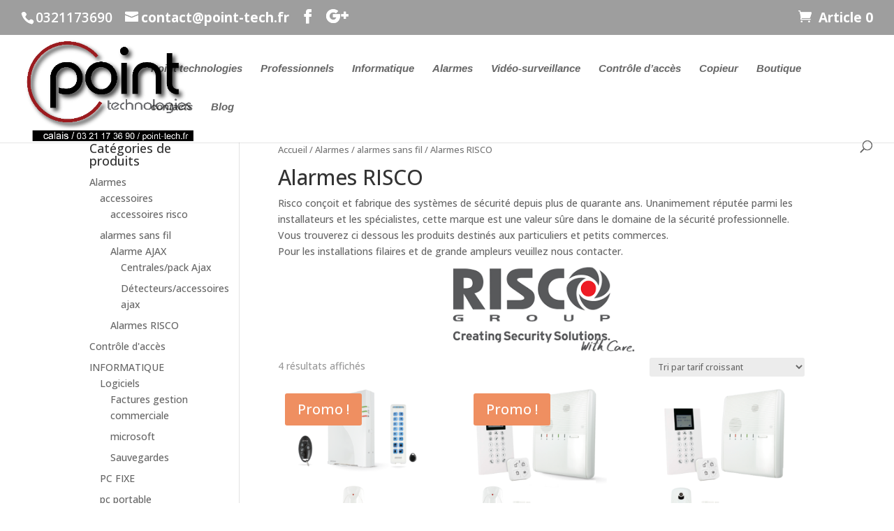

--- FILE ---
content_type: text/html; charset=UTF-8
request_url: http://point-tech.fr/categorie-produit/alarmes/alarme-sans-fil/alarmes-risco/
body_size: 12182
content:
<!DOCTYPE html>
<html lang="fr-FR" prefix="og: http://ogp.me/ns#">
<head>
	<meta charset="UTF-8" />
<meta http-equiv="X-UA-Compatible" content="IE=edge">
	<link rel="pingback" href="http://point-tech.fr/xmlrpc.php" />

	<script type="text/javascript">
		document.documentElement.className = 'js';
	</script>

	<script>var et_site_url='http://point-tech.fr';var et_post_id='0';function et_core_page_resource_fallback(a,b){"undefined"===typeof b&&(b=a.sheet.cssRules&&0===a.sheet.cssRules.length);b&&(a.onerror=null,a.onload=null,a.href?a.href=et_site_url+"/?et_core_page_resource="+a.id+et_post_id:a.src&&(a.src=et_site_url+"/?et_core_page_resource="+a.id+et_post_id))}
</script><title>Alarmes RISCO Archives - point-technologies</title>
<meta name='robots' content='max-image-preview:large' />

<!-- This site is optimized with the Yoast SEO Premium plugin v7.9 - https://yoast.com/wordpress/plugins/seo/ -->
<link rel="canonical" href="http://point-tech.fr/categorie-produit/alarmes/alarme-sans-fil/alarmes-risco/" />
<link rel="publisher" href="https://plus.google.com/u/1/b/116319044328384078509/116319044328384078509?hl=fr"/>
<meta property="og:locale" content="fr_FR" />
<meta property="og:type" content="object" />
<meta property="og:title" content="Alarmes RISCO Archives - point-technologies" />
<meta property="og:description" content="Risco conçoit et fabrique des systèmes de sécurité depuis plus de quarante ans. Unanimement réputée parmi les installateurs et les spécialistes, cette marque est une valeur sûre dans le domaine de la sécurité professionnelle.
Vous trouverez ci dessous les produits destinés aux particuliers et petits commerces.
Pour les installations filaires et de grande ampleurs veuillez nous contacter." />
<meta property="og:url" content="http://point-tech.fr/categorie-produit/alarmes/alarme-sans-fil/alarmes-risco/" />
<meta property="og:site_name" content="point-technologies" />
<meta name="twitter:card" content="summary" />
<meta name="twitter:title" content="Alarmes RISCO Archives - point-technologies" />
<script type='application/ld+json'>{"@context":"https:\/\/schema.org","@type":"Organization","url":"http:\/\/point-tech.fr\/","sameAs":["https:\/\/www.facebook.com\/pointtechnologies\/","https:\/\/plus.google.com\/u\/1\/b\/116319044328384078509\/116319044328384078509?hl=fr"],"@id":"http:\/\/point-tech.fr\/#organization","name":"point technologies","logo":"http:\/\/point-tech.fr\/wp-content\/uploads\/2018\/10\/logo-point-tech-new.png"}</script>
<script type='application/ld+json'>{"@context":"https:\/\/schema.org","@type":"BreadcrumbList","itemListElement":[{"@type":"ListItem","position":1,"item":{"@id":"http:\/\/point-tech.fr\/","name":"Accueil"}},{"@type":"ListItem","position":2,"item":{"@id":"http:\/\/point-tech.fr\/categorie-produit\/alarmes\/","name":"Alarmes"}},{"@type":"ListItem","position":3,"item":{"@id":"http:\/\/point-tech.fr\/categorie-produit\/alarmes\/alarme-sans-fil\/","name":"alarmes sans fil"}},{"@type":"ListItem","position":4,"item":{"@id":"http:\/\/point-tech.fr\/categorie-produit\/alarmes\/alarme-sans-fil\/alarmes-risco\/","name":"Alarmes RISCO"}}]}</script>
<!-- / Yoast SEO Premium plugin. -->

<link rel='dns-prefetch' href='//fonts.googleapis.com' />
<link rel="alternate" type="application/rss+xml" title="point-technologies &raquo; Flux" href="http://point-tech.fr/feed/" />
<link rel="alternate" type="application/rss+xml" title="Flux pour point-technologies &raquo; Alarmes RISCO Catégorie" href="http://point-tech.fr/categorie-produit/alarmes/alarme-sans-fil/alarmes-risco/feed/" />
<script type="text/javascript">
/* <![CDATA[ */
window._wpemojiSettings = {"baseUrl":"https:\/\/s.w.org\/images\/core\/emoji\/15.0.3\/72x72\/","ext":".png","svgUrl":"https:\/\/s.w.org\/images\/core\/emoji\/15.0.3\/svg\/","svgExt":".svg","source":{"concatemoji":"http:\/\/point-tech.fr\/wp-includes\/js\/wp-emoji-release.min.js?ver=6.5.7"}};
/*! This file is auto-generated */
!function(i,n){var o,s,e;function c(e){try{var t={supportTests:e,timestamp:(new Date).valueOf()};sessionStorage.setItem(o,JSON.stringify(t))}catch(e){}}function p(e,t,n){e.clearRect(0,0,e.canvas.width,e.canvas.height),e.fillText(t,0,0);var t=new Uint32Array(e.getImageData(0,0,e.canvas.width,e.canvas.height).data),r=(e.clearRect(0,0,e.canvas.width,e.canvas.height),e.fillText(n,0,0),new Uint32Array(e.getImageData(0,0,e.canvas.width,e.canvas.height).data));return t.every(function(e,t){return e===r[t]})}function u(e,t,n){switch(t){case"flag":return n(e,"\ud83c\udff3\ufe0f\u200d\u26a7\ufe0f","\ud83c\udff3\ufe0f\u200b\u26a7\ufe0f")?!1:!n(e,"\ud83c\uddfa\ud83c\uddf3","\ud83c\uddfa\u200b\ud83c\uddf3")&&!n(e,"\ud83c\udff4\udb40\udc67\udb40\udc62\udb40\udc65\udb40\udc6e\udb40\udc67\udb40\udc7f","\ud83c\udff4\u200b\udb40\udc67\u200b\udb40\udc62\u200b\udb40\udc65\u200b\udb40\udc6e\u200b\udb40\udc67\u200b\udb40\udc7f");case"emoji":return!n(e,"\ud83d\udc26\u200d\u2b1b","\ud83d\udc26\u200b\u2b1b")}return!1}function f(e,t,n){var r="undefined"!=typeof WorkerGlobalScope&&self instanceof WorkerGlobalScope?new OffscreenCanvas(300,150):i.createElement("canvas"),a=r.getContext("2d",{willReadFrequently:!0}),o=(a.textBaseline="top",a.font="600 32px Arial",{});return e.forEach(function(e){o[e]=t(a,e,n)}),o}function t(e){var t=i.createElement("script");t.src=e,t.defer=!0,i.head.appendChild(t)}"undefined"!=typeof Promise&&(o="wpEmojiSettingsSupports",s=["flag","emoji"],n.supports={everything:!0,everythingExceptFlag:!0},e=new Promise(function(e){i.addEventListener("DOMContentLoaded",e,{once:!0})}),new Promise(function(t){var n=function(){try{var e=JSON.parse(sessionStorage.getItem(o));if("object"==typeof e&&"number"==typeof e.timestamp&&(new Date).valueOf()<e.timestamp+604800&&"object"==typeof e.supportTests)return e.supportTests}catch(e){}return null}();if(!n){if("undefined"!=typeof Worker&&"undefined"!=typeof OffscreenCanvas&&"undefined"!=typeof URL&&URL.createObjectURL&&"undefined"!=typeof Blob)try{var e="postMessage("+f.toString()+"("+[JSON.stringify(s),u.toString(),p.toString()].join(",")+"));",r=new Blob([e],{type:"text/javascript"}),a=new Worker(URL.createObjectURL(r),{name:"wpTestEmojiSupports"});return void(a.onmessage=function(e){c(n=e.data),a.terminate(),t(n)})}catch(e){}c(n=f(s,u,p))}t(n)}).then(function(e){for(var t in e)n.supports[t]=e[t],n.supports.everything=n.supports.everything&&n.supports[t],"flag"!==t&&(n.supports.everythingExceptFlag=n.supports.everythingExceptFlag&&n.supports[t]);n.supports.everythingExceptFlag=n.supports.everythingExceptFlag&&!n.supports.flag,n.DOMReady=!1,n.readyCallback=function(){n.DOMReady=!0}}).then(function(){return e}).then(function(){var e;n.supports.everything||(n.readyCallback(),(e=n.source||{}).concatemoji?t(e.concatemoji):e.wpemoji&&e.twemoji&&(t(e.twemoji),t(e.wpemoji)))}))}((window,document),window._wpemojiSettings);
/* ]]> */
</script>
<meta content="Divi v.4.5.3" name="generator"/><link rel='stylesheet' id='twb-open-sans-css' href='https://fonts.googleapis.com/css?family=Open+Sans%3A300%2C400%2C500%2C600%2C700%2C800&#038;display=swap&#038;ver=6.5.7' type='text/css' media='all' />
<link rel='stylesheet' id='twbbwg-global-css' href='http://point-tech.fr/wp-content/plugins/photo-gallery/booster/assets/css/global.css?ver=1.0.0' type='text/css' media='all' />
<style id='wp-emoji-styles-inline-css' type='text/css'>

	img.wp-smiley, img.emoji {
		display: inline !important;
		border: none !important;
		box-shadow: none !important;
		height: 1em !important;
		width: 1em !important;
		margin: 0 0.07em !important;
		vertical-align: -0.1em !important;
		background: none !important;
		padding: 0 !important;
	}
</style>
<link rel='stylesheet' id='wp-block-library-css' href='http://point-tech.fr/wp-includes/css/dist/block-library/style.min.css?ver=6.5.7' type='text/css' media='all' />
<style id='document-gallery-document-gallery-block-style-inline-css' type='text/css'>
.document-gallery .document-icon{text-align:center}.document-gallery .document-icon img{border:none;margin:0 auto;max-width:100%;width:89px}.document-gallery .document-icon a{font-size:10px;line-height:12px}.document-gallery .document-icon{margin:5px 0 0}.document-gallery .document-icon .title{display:block;text-align:center}.dg-paginate-wrapper .paginate{text-align:center}.document-gallery .document-icon{box-sizing:border-box;display:inline-block;overflow:hidden;vertical-align:top;width:var(--dg-icon-width)}.document-gallery .document-icon-row{padding:0;text-align:left;width:100%}.document-gallery .descriptions.document-icon-row .document-icon{float:left;max-width:115px;padding:0 3px 0 0;width:auto}.document-gallery .descriptions.document-icon-row{margin-bottom:1em;text-align:inherit;vertical-align:middle}.document-gallery .descriptions.document-icon-row img{max-width:100%;width:65px}.document-gallery .descriptions.document-icon-row:after,.document-gallery .descriptions.document-icon-row:before{content:"";display:table}.document-gallery .descriptions.document-icon-row:after{clear:both}.document-gallery .descriptions.document-icon-row{zoom:1}

</style>
<link rel='stylesheet' id='wc-blocks-vendors-style-css' href='http://point-tech.fr/wp-content/plugins/woocommerce/packages/woocommerce-blocks/build/wc-blocks-vendors-style.css?ver=10.9.3' type='text/css' media='all' />
<link rel='stylesheet' id='wc-all-blocks-style-css' href='http://point-tech.fr/wp-content/plugins/woocommerce/packages/woocommerce-blocks/build/wc-all-blocks-style.css?ver=10.9.3' type='text/css' media='all' />
<style id='classic-theme-styles-inline-css' type='text/css'>
/*! This file is auto-generated */
.wp-block-button__link{color:#fff;background-color:#32373c;border-radius:9999px;box-shadow:none;text-decoration:none;padding:calc(.667em + 2px) calc(1.333em + 2px);font-size:1.125em}.wp-block-file__button{background:#32373c;color:#fff;text-decoration:none}
</style>
<style id='global-styles-inline-css' type='text/css'>
body{--wp--preset--color--black: #000000;--wp--preset--color--cyan-bluish-gray: #abb8c3;--wp--preset--color--white: #ffffff;--wp--preset--color--pale-pink: #f78da7;--wp--preset--color--vivid-red: #cf2e2e;--wp--preset--color--luminous-vivid-orange: #ff6900;--wp--preset--color--luminous-vivid-amber: #fcb900;--wp--preset--color--light-green-cyan: #7bdcb5;--wp--preset--color--vivid-green-cyan: #00d084;--wp--preset--color--pale-cyan-blue: #8ed1fc;--wp--preset--color--vivid-cyan-blue: #0693e3;--wp--preset--color--vivid-purple: #9b51e0;--wp--preset--gradient--vivid-cyan-blue-to-vivid-purple: linear-gradient(135deg,rgba(6,147,227,1) 0%,rgb(155,81,224) 100%);--wp--preset--gradient--light-green-cyan-to-vivid-green-cyan: linear-gradient(135deg,rgb(122,220,180) 0%,rgb(0,208,130) 100%);--wp--preset--gradient--luminous-vivid-amber-to-luminous-vivid-orange: linear-gradient(135deg,rgba(252,185,0,1) 0%,rgba(255,105,0,1) 100%);--wp--preset--gradient--luminous-vivid-orange-to-vivid-red: linear-gradient(135deg,rgba(255,105,0,1) 0%,rgb(207,46,46) 100%);--wp--preset--gradient--very-light-gray-to-cyan-bluish-gray: linear-gradient(135deg,rgb(238,238,238) 0%,rgb(169,184,195) 100%);--wp--preset--gradient--cool-to-warm-spectrum: linear-gradient(135deg,rgb(74,234,220) 0%,rgb(151,120,209) 20%,rgb(207,42,186) 40%,rgb(238,44,130) 60%,rgb(251,105,98) 80%,rgb(254,248,76) 100%);--wp--preset--gradient--blush-light-purple: linear-gradient(135deg,rgb(255,206,236) 0%,rgb(152,150,240) 100%);--wp--preset--gradient--blush-bordeaux: linear-gradient(135deg,rgb(254,205,165) 0%,rgb(254,45,45) 50%,rgb(107,0,62) 100%);--wp--preset--gradient--luminous-dusk: linear-gradient(135deg,rgb(255,203,112) 0%,rgb(199,81,192) 50%,rgb(65,88,208) 100%);--wp--preset--gradient--pale-ocean: linear-gradient(135deg,rgb(255,245,203) 0%,rgb(182,227,212) 50%,rgb(51,167,181) 100%);--wp--preset--gradient--electric-grass: linear-gradient(135deg,rgb(202,248,128) 0%,rgb(113,206,126) 100%);--wp--preset--gradient--midnight: linear-gradient(135deg,rgb(2,3,129) 0%,rgb(40,116,252) 100%);--wp--preset--font-size--small: 13px;--wp--preset--font-size--medium: 20px;--wp--preset--font-size--large: 36px;--wp--preset--font-size--x-large: 42px;--wp--preset--spacing--20: 0.44rem;--wp--preset--spacing--30: 0.67rem;--wp--preset--spacing--40: 1rem;--wp--preset--spacing--50: 1.5rem;--wp--preset--spacing--60: 2.25rem;--wp--preset--spacing--70: 3.38rem;--wp--preset--spacing--80: 5.06rem;--wp--preset--shadow--natural: 6px 6px 9px rgba(0, 0, 0, 0.2);--wp--preset--shadow--deep: 12px 12px 50px rgba(0, 0, 0, 0.4);--wp--preset--shadow--sharp: 6px 6px 0px rgba(0, 0, 0, 0.2);--wp--preset--shadow--outlined: 6px 6px 0px -3px rgba(255, 255, 255, 1), 6px 6px rgba(0, 0, 0, 1);--wp--preset--shadow--crisp: 6px 6px 0px rgba(0, 0, 0, 1);}:where(.is-layout-flex){gap: 0.5em;}:where(.is-layout-grid){gap: 0.5em;}body .is-layout-flex{display: flex;}body .is-layout-flex{flex-wrap: wrap;align-items: center;}body .is-layout-flex > *{margin: 0;}body .is-layout-grid{display: grid;}body .is-layout-grid > *{margin: 0;}:where(.wp-block-columns.is-layout-flex){gap: 2em;}:where(.wp-block-columns.is-layout-grid){gap: 2em;}:where(.wp-block-post-template.is-layout-flex){gap: 1.25em;}:where(.wp-block-post-template.is-layout-grid){gap: 1.25em;}.has-black-color{color: var(--wp--preset--color--black) !important;}.has-cyan-bluish-gray-color{color: var(--wp--preset--color--cyan-bluish-gray) !important;}.has-white-color{color: var(--wp--preset--color--white) !important;}.has-pale-pink-color{color: var(--wp--preset--color--pale-pink) !important;}.has-vivid-red-color{color: var(--wp--preset--color--vivid-red) !important;}.has-luminous-vivid-orange-color{color: var(--wp--preset--color--luminous-vivid-orange) !important;}.has-luminous-vivid-amber-color{color: var(--wp--preset--color--luminous-vivid-amber) !important;}.has-light-green-cyan-color{color: var(--wp--preset--color--light-green-cyan) !important;}.has-vivid-green-cyan-color{color: var(--wp--preset--color--vivid-green-cyan) !important;}.has-pale-cyan-blue-color{color: var(--wp--preset--color--pale-cyan-blue) !important;}.has-vivid-cyan-blue-color{color: var(--wp--preset--color--vivid-cyan-blue) !important;}.has-vivid-purple-color{color: var(--wp--preset--color--vivid-purple) !important;}.has-black-background-color{background-color: var(--wp--preset--color--black) !important;}.has-cyan-bluish-gray-background-color{background-color: var(--wp--preset--color--cyan-bluish-gray) !important;}.has-white-background-color{background-color: var(--wp--preset--color--white) !important;}.has-pale-pink-background-color{background-color: var(--wp--preset--color--pale-pink) !important;}.has-vivid-red-background-color{background-color: var(--wp--preset--color--vivid-red) !important;}.has-luminous-vivid-orange-background-color{background-color: var(--wp--preset--color--luminous-vivid-orange) !important;}.has-luminous-vivid-amber-background-color{background-color: var(--wp--preset--color--luminous-vivid-amber) !important;}.has-light-green-cyan-background-color{background-color: var(--wp--preset--color--light-green-cyan) !important;}.has-vivid-green-cyan-background-color{background-color: var(--wp--preset--color--vivid-green-cyan) !important;}.has-pale-cyan-blue-background-color{background-color: var(--wp--preset--color--pale-cyan-blue) !important;}.has-vivid-cyan-blue-background-color{background-color: var(--wp--preset--color--vivid-cyan-blue) !important;}.has-vivid-purple-background-color{background-color: var(--wp--preset--color--vivid-purple) !important;}.has-black-border-color{border-color: var(--wp--preset--color--black) !important;}.has-cyan-bluish-gray-border-color{border-color: var(--wp--preset--color--cyan-bluish-gray) !important;}.has-white-border-color{border-color: var(--wp--preset--color--white) !important;}.has-pale-pink-border-color{border-color: var(--wp--preset--color--pale-pink) !important;}.has-vivid-red-border-color{border-color: var(--wp--preset--color--vivid-red) !important;}.has-luminous-vivid-orange-border-color{border-color: var(--wp--preset--color--luminous-vivid-orange) !important;}.has-luminous-vivid-amber-border-color{border-color: var(--wp--preset--color--luminous-vivid-amber) !important;}.has-light-green-cyan-border-color{border-color: var(--wp--preset--color--light-green-cyan) !important;}.has-vivid-green-cyan-border-color{border-color: var(--wp--preset--color--vivid-green-cyan) !important;}.has-pale-cyan-blue-border-color{border-color: var(--wp--preset--color--pale-cyan-blue) !important;}.has-vivid-cyan-blue-border-color{border-color: var(--wp--preset--color--vivid-cyan-blue) !important;}.has-vivid-purple-border-color{border-color: var(--wp--preset--color--vivid-purple) !important;}.has-vivid-cyan-blue-to-vivid-purple-gradient-background{background: var(--wp--preset--gradient--vivid-cyan-blue-to-vivid-purple) !important;}.has-light-green-cyan-to-vivid-green-cyan-gradient-background{background: var(--wp--preset--gradient--light-green-cyan-to-vivid-green-cyan) !important;}.has-luminous-vivid-amber-to-luminous-vivid-orange-gradient-background{background: var(--wp--preset--gradient--luminous-vivid-amber-to-luminous-vivid-orange) !important;}.has-luminous-vivid-orange-to-vivid-red-gradient-background{background: var(--wp--preset--gradient--luminous-vivid-orange-to-vivid-red) !important;}.has-very-light-gray-to-cyan-bluish-gray-gradient-background{background: var(--wp--preset--gradient--very-light-gray-to-cyan-bluish-gray) !important;}.has-cool-to-warm-spectrum-gradient-background{background: var(--wp--preset--gradient--cool-to-warm-spectrum) !important;}.has-blush-light-purple-gradient-background{background: var(--wp--preset--gradient--blush-light-purple) !important;}.has-blush-bordeaux-gradient-background{background: var(--wp--preset--gradient--blush-bordeaux) !important;}.has-luminous-dusk-gradient-background{background: var(--wp--preset--gradient--luminous-dusk) !important;}.has-pale-ocean-gradient-background{background: var(--wp--preset--gradient--pale-ocean) !important;}.has-electric-grass-gradient-background{background: var(--wp--preset--gradient--electric-grass) !important;}.has-midnight-gradient-background{background: var(--wp--preset--gradient--midnight) !important;}.has-small-font-size{font-size: var(--wp--preset--font-size--small) !important;}.has-medium-font-size{font-size: var(--wp--preset--font-size--medium) !important;}.has-large-font-size{font-size: var(--wp--preset--font-size--large) !important;}.has-x-large-font-size{font-size: var(--wp--preset--font-size--x-large) !important;}
.wp-block-navigation a:where(:not(.wp-element-button)){color: inherit;}
:where(.wp-block-post-template.is-layout-flex){gap: 1.25em;}:where(.wp-block-post-template.is-layout-grid){gap: 1.25em;}
:where(.wp-block-columns.is-layout-flex){gap: 2em;}:where(.wp-block-columns.is-layout-grid){gap: 2em;}
.wp-block-pullquote{font-size: 1.5em;line-height: 1.6;}
</style>
<link rel='stylesheet' id='contact-form-7-css' href='http://point-tech.fr/wp-content/plugins/contact-form-7/includes/css/styles.css?ver=5.7.3' type='text/css' media='all' />
<link rel='stylesheet' id='document-gallery-css' href='http://point-tech.fr/wp-content/plugins/document-gallery/src/assets/css/style.min.css?ver=5.1.0' type='text/css' media='all' />
<link rel='stylesheet' id='bwg_fonts-css' href='http://point-tech.fr/wp-content/plugins/photo-gallery/css/bwg-fonts/fonts.css?ver=0.0.1' type='text/css' media='all' />
<link rel='stylesheet' id='sumoselect-css' href='http://point-tech.fr/wp-content/plugins/photo-gallery/css/sumoselect.min.css?ver=3.4.6' type='text/css' media='all' />
<link rel='stylesheet' id='mCustomScrollbar-css' href='http://point-tech.fr/wp-content/plugins/photo-gallery/css/jquery.mCustomScrollbar.min.css?ver=3.1.5' type='text/css' media='all' />
<link rel='stylesheet' id='bwg_googlefonts-css' href='https://fonts.googleapis.com/css?family=Ubuntu&#038;subset=greek,latin,greek-ext,vietnamese,cyrillic-ext,latin-ext,cyrillic' type='text/css' media='all' />
<link rel='stylesheet' id='bwg_frontend-css' href='http://point-tech.fr/wp-content/plugins/photo-gallery/css/styles.min.css?ver=1.8.37' type='text/css' media='all' />
<link rel='stylesheet' id='woocommerce-layout-css' href='http://point-tech.fr/wp-content/plugins/woocommerce/assets/css/woocommerce-layout.css?ver=8.1.3' type='text/css' media='all' />
<link rel='stylesheet' id='woocommerce-smallscreen-css' href='http://point-tech.fr/wp-content/plugins/woocommerce/assets/css/woocommerce-smallscreen.css?ver=8.1.3' type='text/css' media='only screen and (max-width: 768px)' />
<link rel='stylesheet' id='woocommerce-general-css' href='http://point-tech.fr/wp-content/plugins/woocommerce/assets/css/woocommerce.css?ver=8.1.3' type='text/css' media='all' />
<style id='woocommerce-inline-inline-css' type='text/css'>
.woocommerce form .form-row .required { visibility: visible; }
</style>
<link rel='stylesheet' id='divi-fonts-css' href='http://fonts.googleapis.com/css?family=Open+Sans:300italic,400italic,600italic,700italic,800italic,400,300,600,700,800&#038;subset=latin,latin-ext&#038;display=swap' type='text/css' media='all' />
<link rel='stylesheet' id='divi-style-css' href='http://point-tech.fr/wp-content/themes/Divi/style-cpt.css?ver=4.5.3' type='text/css' media='all' />
<link rel='stylesheet' id='photoswipe-css' href='http://point-tech.fr/wp-content/plugins/woocommerce/assets/css/photoswipe/photoswipe.min.css?ver=8.1.3' type='text/css' media='all' />
<link rel='stylesheet' id='photoswipe-default-skin-css' href='http://point-tech.fr/wp-content/plugins/woocommerce/assets/css/photoswipe/default-skin/default-skin.min.css?ver=8.1.3' type='text/css' media='all' />
<link rel='stylesheet' id='dashicons-css' href='http://point-tech.fr/wp-includes/css/dashicons.min.css?ver=6.5.7' type='text/css' media='all' />
		<script type="text/javascript">
			ajaxurl = typeof(ajaxurl) !== 'string' ? 'http://point-tech.fr/wp-admin/admin-ajax.php' : ajaxurl;
		</script>
		<script type="text/javascript" src="http://point-tech.fr/wp-includes/js/jquery/jquery.min.js?ver=3.7.1" id="jquery-core-js"></script>
<script type="text/javascript" src="http://point-tech.fr/wp-includes/js/jquery/jquery-migrate.min.js?ver=3.4.1" id="jquery-migrate-js"></script>
<script type="text/javascript" src="http://point-tech.fr/wp-content/plugins/photo-gallery/booster/assets/js/circle-progress.js?ver=1.2.2" id="twbbwg-circle-js"></script>
<script type="text/javascript" id="twbbwg-global-js-extra">
/* <![CDATA[ */
var twb = {"nonce":"304d59a7a6","ajax_url":"http:\/\/point-tech.fr\/wp-admin\/admin-ajax.php","plugin_url":"http:\/\/point-tech.fr\/wp-content\/plugins\/photo-gallery\/booster","href":"http:\/\/point-tech.fr\/wp-admin\/admin.php?page=twbbwg_photo-gallery"};
var twb = {"nonce":"304d59a7a6","ajax_url":"http:\/\/point-tech.fr\/wp-admin\/admin-ajax.php","plugin_url":"http:\/\/point-tech.fr\/wp-content\/plugins\/photo-gallery\/booster","href":"http:\/\/point-tech.fr\/wp-admin\/admin.php?page=twbbwg_photo-gallery"};
/* ]]> */
</script>
<script type="text/javascript" src="http://point-tech.fr/wp-content/plugins/photo-gallery/booster/assets/js/global.js?ver=1.0.0" id="twbbwg-global-js"></script>
<script type="text/javascript" src="http://point-tech.fr/wp-content/plugins/photo-gallery/js/jquery.sumoselect.min.js?ver=3.4.6" id="sumoselect-js"></script>
<script type="text/javascript" src="http://point-tech.fr/wp-content/plugins/photo-gallery/js/tocca.min.js?ver=2.0.9" id="bwg_mobile-js"></script>
<script type="text/javascript" src="http://point-tech.fr/wp-content/plugins/photo-gallery/js/jquery.mCustomScrollbar.concat.min.js?ver=3.1.5" id="mCustomScrollbar-js"></script>
<script type="text/javascript" src="http://point-tech.fr/wp-content/plugins/photo-gallery/js/jquery.fullscreen.min.js?ver=0.6.0" id="jquery-fullscreen-js"></script>
<script type="text/javascript" id="bwg_frontend-js-extra">
/* <![CDATA[ */
var bwg_objectsL10n = {"bwg_field_required":"field is required.","bwg_mail_validation":"Ce n'est pas une adresse email valide. ","bwg_search_result":"Il n'y a pas d'images correspondant \u00e0 votre recherche.","bwg_select_tag":"Select Tag","bwg_order_by":"Order By","bwg_search":"Recherche","bwg_show_ecommerce":"Show Ecommerce","bwg_hide_ecommerce":"Hide Ecommerce","bwg_show_comments":"Afficher les commentaires","bwg_hide_comments":"Masquer les commentaires","bwg_restore":"Restaurer","bwg_maximize":"Maximisez","bwg_fullscreen":"Plein \u00e9cran","bwg_exit_fullscreen":"Quitter plein \u00e9cran","bwg_search_tag":"SEARCH...","bwg_tag_no_match":"No tags found","bwg_all_tags_selected":"All tags selected","bwg_tags_selected":"tags selected","play":"Lecture","pause":"Pause","is_pro":"","bwg_play":"Lecture","bwg_pause":"Pause","bwg_hide_info":"Masquer info","bwg_show_info":"Afficher infos","bwg_hide_rating":"Masquer note","bwg_show_rating":"Afficher les classifications","ok":"Ok","cancel":"Cancel","select_all":"Select all","lazy_load":"0","lazy_loader":"http:\/\/point-tech.fr\/wp-content\/plugins\/photo-gallery\/images\/ajax_loader.png","front_ajax":"0","bwg_tag_see_all":"see all tags","bwg_tag_see_less":"see less tags"};
/* ]]> */
</script>
<script type="text/javascript" src="http://point-tech.fr/wp-content/plugins/photo-gallery/js/scripts.min.js?ver=1.8.37" id="bwg_frontend-js"></script>
<script type="text/javascript" src="http://point-tech.fr/wp-content/themes/Divi/core/admin/js/es6-promise.auto.min.js?ver=6.5.7" id="es6-promise-js"></script>
<script type="text/javascript" id="et-core-api-spam-recaptcha-js-extra">
/* <![CDATA[ */
var et_core_api_spam_recaptcha = {"site_key":"","page_action":{"action":"kit_alarme_sans_fil_risco_l3"}};
/* ]]> */
</script>
<script type="text/javascript" src="http://point-tech.fr/wp-content/themes/Divi/core/admin/js/recaptcha.js?ver=6.5.7" id="et-core-api-spam-recaptcha-js"></script>
<link rel="https://api.w.org/" href="http://point-tech.fr/wp-json/" /><link rel="alternate" type="application/json" href="http://point-tech.fr/wp-json/wp/v2/product_cat/979" /><link rel="EditURI" type="application/rsd+xml" title="RSD" href="http://point-tech.fr/xmlrpc.php?rsd" />
<meta name="generator" content="WordPress 6.5.7" />
<meta name="generator" content="WooCommerce 8.1.3" />
<!-- Global site tag (gtag.js) - Google Analytics -->
<script async src="https://www.googletagmanager.com/gtag/js?id=UA-9563584-4"></script>
<script>
  window.dataLayer = window.dataLayer || [];
  function gtag(){dataLayer.push(arguments);}
  gtag('js', new Date());

  gtag('config', 'UA-9563584-4');
</script><meta name="viewport" content="width=device-width, initial-scale=1.0, maximum-scale=1.0, user-scalable=0" /><link rel="shortcut icon" href="http://point-tech.fr/wp-content/uploads/2017/10/logo-point-technologiesorange.png" />	<noscript><style>.woocommerce-product-gallery{ opacity: 1 !important; }</style></noscript>
	<link rel="stylesheet" id="et-divi-customizer-cpt-global-cached-inline-styles" href="http://point-tech.fr/wp-content/et-cache/global/et-divi-customizer-cpt-global-17684805200342.min.css" onerror="et_core_page_resource_fallback(this, true)" onload="et_core_page_resource_fallback(this)" /></head>
<body class="archive tax-product_cat term-alarmes-risco term-979 theme-Divi woocommerce woocommerce-page woocommerce-no-js metaslider-plugin et_pb_button_helper_class et_fullwidth_nav et_fullwidth_secondary_nav et_fixed_nav et_show_nav et_hide_mobile_logo et_secondary_nav_enabled et_secondary_nav_two_panels et_primary_nav_dropdown_animation_flip et_secondary_nav_dropdown_animation_slide et_header_style_left et_pb_footer_columns1 et_cover_background et_pb_gutter osx et_pb_gutters3 et_smooth_scroll et_left_sidebar et_divi_theme et-db et_minified_js et_minified_css">
	<div id="page-container">

					<div id="top-header">
			<div class="container clearfix">

			
				<div id="et-info">
									<span id="et-info-phone">0321173690</span>
				
									<a href="mailto:contact@point-tech.fr"><span id="et-info-email">contact@point-tech.fr</span></a>
				
				<ul class="et-social-icons">

	<li class="et-social-icon et-social-facebook">
		<a href="https://www.facebook.com/pointtechnologies/" class="icon">
			<span>Facebook</span>
		</a>
	</li>
	<li class="et-social-icon et-social-google-plus">
		<a href="#" class="icon">
			<span>Google</span>
		</a>
	</li>

</ul>				</div> <!-- #et-info -->

			
				<div id="et-secondary-menu">
				<div class="et_duplicate_social_icons">
								<ul class="et-social-icons">

	<li class="et-social-icon et-social-facebook">
		<a href="https://www.facebook.com/pointtechnologies/" class="icon">
			<span>Facebook</span>
		</a>
	</li>
	<li class="et-social-icon et-social-google-plus">
		<a href="#" class="icon">
			<span>Google</span>
		</a>
	</li>

</ul>
							</div><a href="http://point-tech.fr/panier/" class="et-cart-info">
				<span>Article 0</span>
			</a>				</div> <!-- #et-secondary-menu -->

			</div> <!-- .container -->
		</div> <!-- #top-header -->
		
	
			<header id="main-header" data-height-onload="81">
			<div class="container clearfix et_menu_container">
							<div class="logo_container">
					<span class="logo_helper"></span>
					<a href="http://point-tech.fr/">
						<img src="http://point-tech.fr/wp-content/uploads/2018/10/logo-point-tech-new.png" alt="point-technologies" id="logo" data-height-percentage="100" />
					</a>
				</div>
							<div id="et-top-navigation" data-height="81" data-fixed-height="30">
											<nav id="top-menu-nav">
						<ul id="top-menu" class="nav"><li id="menu-item-231" class="menu-item menu-item-type-post_type menu-item-object-page menu-item-home menu-item-231"><a href="http://point-tech.fr/">Point technologies</a></li>
<li id="menu-item-7157" class="menu-item menu-item-type-post_type menu-item-object-page menu-item-7157"><a href="http://point-tech.fr/professionnels/">Professionnels</a></li>
<li id="menu-item-227" class="menu-item menu-item-type-post_type menu-item-object-page menu-item-227"><a href="http://point-tech.fr/informatique/">Informatique</a></li>
<li id="menu-item-229" class="menu-item menu-item-type-post_type menu-item-object-page menu-item-229"><a href="http://point-tech.fr/point-technologies/installateur-alarme/">Alarmes</a></li>
<li id="menu-item-228" class="menu-item menu-item-type-post_type menu-item-object-page menu-item-228"><a href="http://point-tech.fr/point-technologies/video-surveillance/">Vidéo-surveillance</a></li>
<li id="menu-item-685" class="menu-item menu-item-type-post_type menu-item-object-page menu-item-685"><a href="http://point-tech.fr/controle-acces/">Contrôle d’accès</a></li>
<li id="menu-item-2543" class="menu-item menu-item-type-post_type menu-item-object-page menu-item-2543"><a href="http://point-tech.fr/copieur-3/">Copieur</a></li>
<li id="menu-item-1208" class="menu-item menu-item-type-post_type menu-item-object-page menu-item-1208"><a href="http://point-tech.fr/boutique/">Boutique</a></li>
<li id="menu-item-676" class="menu-item menu-item-type-post_type menu-item-object-page menu-item-676"><a href="http://point-tech.fr/contacts/">contacts</a></li>
<li id="menu-item-3474" class="menu-item menu-item-type-post_type menu-item-object-page menu-item-3474"><a href="http://point-tech.fr/blog/">Blog</a></li>
</ul>						</nav>
					
					
					
										<div id="et_top_search">
						<span id="et_search_icon"></span>
					</div>
					
					<div id="et_mobile_nav_menu">
				<div class="mobile_nav closed">
					<span class="select_page">Sélectionner une page</span>
					<span class="mobile_menu_bar mobile_menu_bar_toggle"></span>
				</div>
			</div>				</div> <!-- #et-top-navigation -->
			</div> <!-- .container -->
			<div class="et_search_outer">
				<div class="container et_search_form_container">
					<form role="search" method="get" class="et-search-form" action="http://point-tech.fr/">
					<input type="search" class="et-search-field" placeholder="Rechercher &hellip;" value="" name="s" title="Rechercher:" />					</form>
					<span class="et_close_search_field"></span>
				</div>
			</div>
		</header> <!-- #main-header -->
			<div id="et-main-area">
	
		<div id="main-content">
			<div class="container">
				<div id="content-area" class="clearfix">
					<div id="left-area"><nav class="woocommerce-breadcrumb"><a href="http://point-tech.fr">Accueil</a>&nbsp;&#47;&nbsp;<a href="http://point-tech.fr/categorie-produit/alarmes/">Alarmes</a>&nbsp;&#47;&nbsp;<a href="http://point-tech.fr/categorie-produit/alarmes/alarme-sans-fil/">alarmes sans fil</a>&nbsp;&#47;&nbsp;Alarmes RISCO</nav><header class="woocommerce-products-header">
			<h1 class="woocommerce-products-header__title page-title">Alarmes RISCO</h1>
	
	<div class="term-description"><p>Risco conçoit et fabrique des systèmes de sécurité depuis plus de quarante ans. Unanimement réputée parmi les installateurs et les spécialistes, cette marque est une valeur sûre dans le domaine de la sécurité professionnelle.<br />
Vous trouverez ci dessous les produits destinés aux particuliers et petits commerces.<br />
Pour les installations filaires et de grande ampleurs veuillez nous contacter.<br />
<img class="aligncenter size-full wp-image-3098" src="http://point-tech.fr/wp-content/uploads/2020/08/risco.png" alt="" width="285" height="177" /></p>
</div></header>
<div class="woocommerce-notices-wrapper"></div><p class="woocommerce-result-count">
	4 résultats affichés</p>
<form class="woocommerce-ordering" method="get">
	<select name="orderby" class="orderby" aria-label="Commande">
					<option value="popularity" >Tri par popularité</option>
					<option value="date" >Tri du plus récent au plus ancien</option>
					<option value="price"  selected='selected'>Tri par tarif croissant</option>
					<option value="price-desc" >Tri par tarif décroissant</option>
			</select>
	<input type="hidden" name="paged" value="1" />
	</form>
<ul class="products columns-3">
<li class="product type-product post-2589 status-publish first instock product_cat-alarmes product_cat-alarmes-risco product_cat-alarme-sans-fil has-post-thumbnail sale taxable shipping-taxable purchasable product-type-simple">
	<a href="http://point-tech.fr/produit/kit-alarme-sans-fil-risco-l3/" class="woocommerce-LoopProduct-link woocommerce-loop-product__link">
	<span class="onsale">Promo !</span>
	<span class="et_shop_image"><img width="300" height="300" src="http://point-tech.fr/wp-content/uploads/2017/12/alarme-sans-fil-economique-300x300.png" class="attachment-woocommerce_thumbnail size-woocommerce_thumbnail" alt="kit risco maison" decoding="async" fetchpriority="high" srcset="http://point-tech.fr/wp-content/uploads/2017/12/alarme-sans-fil-economique-300x300.png 300w, http://point-tech.fr/wp-content/uploads/2017/12/alarme-sans-fil-economique-100x100.png 100w, http://point-tech.fr/wp-content/uploads/2017/12/alarme-sans-fil-economique-150x150.png 150w" sizes="(max-width: 300px) 100vw, 300px" /><span class="et_overlay"></span></span><h2 class="woocommerce-loop-product__title">Kit alarme sans fil risco L3</h2>
	<span class="price"><del aria-hidden="true"><span class="woocommerce-Price-amount amount"><bdi>499,00<span class="woocommerce-Price-currencySymbol">&euro;</span></bdi></span></del> <ins><span class="woocommerce-Price-amount amount"><bdi>399,00<span class="woocommerce-Price-currencySymbol">&euro;</span></bdi></span></ins></span>
</a></li>
<li class="product type-product post-2806 status-publish instock product_cat-alarmes product_cat-alarmes-risco product_cat-alarme-sans-fil has-post-thumbnail sale taxable shipping-taxable purchasable product-type-simple">
	<a href="http://point-tech.fr/produit/alarme-risco-agility-pk1/" class="woocommerce-LoopProduct-link woocommerce-loop-product__link">
	<span class="onsale">Promo !</span>
	<span class="et_shop_image"><img width="300" height="300" src="http://point-tech.fr/wp-content/uploads/2019/10/1-592060-kit-alarme-3G-PANDA-RISCO-300x300.png" class="attachment-woocommerce_thumbnail size-woocommerce_thumbnail" alt="alarme sans fil" decoding="async" srcset="http://point-tech.fr/wp-content/uploads/2019/10/1-592060-kit-alarme-3G-PANDA-RISCO-300x300.png 300w, http://point-tech.fr/wp-content/uploads/2019/10/1-592060-kit-alarme-3G-PANDA-RISCO-150x150.png 150w, http://point-tech.fr/wp-content/uploads/2019/10/1-592060-kit-alarme-3G-PANDA-RISCO-100x100.png 100w" sizes="(max-width: 300px) 100vw, 300px" /><span class="et_overlay"></span></span><h2 class="woocommerce-loop-product__title">Alarme risco agility PK1</h2>
	<span class="price"><del aria-hidden="true"><span class="woocommerce-Price-amount amount"><bdi>859,00<span class="woocommerce-Price-currencySymbol">&euro;</span></bdi></span></del> <ins><span class="woocommerce-Price-amount amount"><bdi>699,00<span class="woocommerce-Price-currencySymbol">&euro;</span></bdi></span></ins></span>
</a></li>
<li class="product type-product post-2621 status-publish last instock product_cat-alarmes product_cat-alarmes-risco product_cat-alarme-sans-fil has-post-thumbnail taxable shipping-taxable purchasable product-type-simple">
	<a href="http://point-tech.fr/produit/alarme-risco-agility-4-1d/" class="woocommerce-LoopProduct-link woocommerce-loop-product__link"><span class="et_shop_image"><img width="300" height="300" src="http://point-tech.fr/wp-content/uploads/2019/01/01-kit-alarme-3G-PANDA-RISCO-300x300.png" class="attachment-woocommerce_thumbnail size-woocommerce_thumbnail" alt="" decoding="async" srcset="http://point-tech.fr/wp-content/uploads/2019/01/01-kit-alarme-3G-PANDA-RISCO-300x300.png 300w, http://point-tech.fr/wp-content/uploads/2019/01/01-kit-alarme-3G-PANDA-RISCO-150x150.png 150w, http://point-tech.fr/wp-content/uploads/2019/01/01-kit-alarme-3G-PANDA-RISCO-100x100.png 100w" sizes="(max-width: 300px) 100vw, 300px" /><span class="et_overlay"></span></span><h2 class="woocommerce-loop-product__title">Alarme risco agility 4 1d</h2>
	<span class="price"><span class="woocommerce-Price-amount amount"><bdi>899,00<span class="woocommerce-Price-currencySymbol">&euro;</span></bdi></span></span>
</a></li>
<li class="product type-product post-1256 status-publish first instock product_cat-alarmes product_cat-alarmes-risco product_cat-alarme-sans-fil has-post-thumbnail taxable shipping-taxable purchasable product-type-simple">
	<a href="http://point-tech.fr/produit/alarme-risco-agility/" class="woocommerce-LoopProduct-link woocommerce-loop-product__link"><span class="et_shop_image"><img width="300" height="300" src="http://point-tech.fr/wp-content/uploads/2018/03/01-risco-kit-agility-4-panda-300x300.png" class="attachment-woocommerce_thumbnail size-woocommerce_thumbnail" alt="" decoding="async" loading="lazy" srcset="http://point-tech.fr/wp-content/uploads/2018/03/01-risco-kit-agility-4-panda-300x300.png 300w, http://point-tech.fr/wp-content/uploads/2018/03/01-risco-kit-agility-4-panda-150x150.png 150w, http://point-tech.fr/wp-content/uploads/2018/03/01-risco-kit-agility-4-panda-100x100.png 100w" sizes="(max-width: 300px) 100vw, 300px" /><span class="et_overlay"></span></span><h2 class="woocommerce-loop-product__title">Alarme risco agility</h2>
	<span class="price"><span class="woocommerce-Price-amount amount"><bdi>995,00<span class="woocommerce-Price-currencySymbol">&euro;</span></bdi></span></span>
</a></li>
</ul>
</div> <!-- #left-area -->	<div id="sidebar">
		<div id="woocommerce_product_categories-3" class="et_pb_widget woocommerce widget_product_categories"><h4 class="widgettitle">Catégories de produits</h4><ul class="product-categories"><li class="cat-item cat-item-576 cat-parent current-cat-parent"><a href="http://point-tech.fr/categorie-produit/alarmes/">Alarmes</a><ul class='children'>
<li class="cat-item cat-item-890 cat-parent"><a href="http://point-tech.fr/categorie-produit/alarmes/accessoires-2/">accessoires</a>	<ul class='children'>
<li class="cat-item cat-item-891"><a href="http://point-tech.fr/categorie-produit/alarmes/accessoires-2/acessoires-risco/">accessoires risco</a></li>
	</ul>
</li>
<li class="cat-item cat-item-852 cat-parent current-cat-parent"><a href="http://point-tech.fr/categorie-produit/alarmes/alarme-sans-fil/">alarmes sans fil</a>	<ul class='children'>
<li class="cat-item cat-item-978 cat-parent"><a href="http://point-tech.fr/categorie-produit/alarmes/alarme-sans-fil/alarme-ajax/">Alarme AJAX</a>		<ul class='children'>
<li class="cat-item cat-item-980"><a href="http://point-tech.fr/categorie-produit/alarmes/alarme-sans-fil/alarme-ajax/centrales-pack-ajax/">Centrales/pack Ajax</a></li>
<li class="cat-item cat-item-892"><a href="http://point-tech.fr/categorie-produit/alarmes/alarme-sans-fil/alarme-ajax/accessoires-ajax/">Détecteurs/accessoires ajax</a></li>
		</ul>
</li>
<li class="cat-item cat-item-979 current-cat"><a href="http://point-tech.fr/categorie-produit/alarmes/alarme-sans-fil/alarmes-risco/">Alarmes RISCO</a></li>
	</ul>
</li>
</ul>
</li>
<li class="cat-item cat-item-577"><a href="http://point-tech.fr/categorie-produit/controle-dacces/">Contrôle d'accès</a></li>
<li class="cat-item cat-item-444 cat-parent"><a href="http://point-tech.fr/categorie-produit/informatique/">INFORMATIQUE</a><ul class='children'>
<li class="cat-item cat-item-666 cat-parent"><a href="http://point-tech.fr/categorie-produit/informatique/logiciels/">Logiciels</a>	<ul class='children'>
<li class="cat-item cat-item-669"><a href="http://point-tech.fr/categorie-produit/informatique/logiciels/factures-gestion-commerciale/">Factures gestion commerciale</a></li>
<li class="cat-item cat-item-667"><a href="http://point-tech.fr/categorie-produit/informatique/logiciels/microsoft/">microsoft</a></li>
<li class="cat-item cat-item-668"><a href="http://point-tech.fr/categorie-produit/informatique/logiciels/sauvegardes/">Sauvegardes</a></li>
	</ul>
</li>
<li class="cat-item cat-item-445"><a href="http://point-tech.fr/categorie-produit/informatique/pc-fixe/">PC FIXE</a></li>
<li class="cat-item cat-item-507 cat-parent"><a href="http://point-tech.fr/categorie-produit/informatique/pc-portable/">pc portable</a>	<ul class='children'>
<li class="cat-item cat-item-642"><a href="http://point-tech.fr/categorie-produit/informatique/pc-portable/pc-portables-15-6-pouces/">pc portables 15/16 pouces</a></li>
<li class="cat-item cat-item-648"><a href="http://point-tech.fr/categorie-produit/informatique/pc-portable/pc-portables-17-3-pouces/">pc portables 17.3 pouces</a></li>
	</ul>
</li>
<li class="cat-item cat-item-1052"><a href="http://point-tech.fr/categorie-produit/informatique/reconditionne/">reconditionné</a></li>
<li class="cat-item cat-item-1049"><a href="http://point-tech.fr/categorie-produit/informatique/stations-de-travail-professionnelles/">Stations de travail professionnelles</a></li>
</ul>
</li>
<li class="cat-item cat-item-551 cat-parent"><a href="http://point-tech.fr/categorie-produit/video-surveillance/">Video-surveillance</a><ul class='children'>
<li class="cat-item cat-item-554"><a href="http://point-tech.fr/categorie-produit/video-surveillance/cameras/">Caméras</a></li>
<li class="cat-item cat-item-555"><a href="http://point-tech.fr/categorie-produit/video-surveillance/enregistreurs/">Enregistreurs</a></li>
<li class="cat-item cat-item-591"><a href="http://point-tech.fr/categorie-produit/video-surveillance/kit-video-surveillance/">Kit video-surveillance</a></li>
</ul>
</li>
</ul></div> <!-- end .et_pb_widget -->	</div> <!-- end #sidebar -->

				</div> <!-- #content-area -->
			</div> <!-- .container -->
		</div> <!-- #main-content -->
	<span class="et_pb_scroll_top et-pb-icon"></span>


			<footer id="main-footer">
				

		
				<div id="footer-bottom">
					<div class="container clearfix">
				<ul class="et-social-icons">

	<li class="et-social-icon et-social-facebook">
		<a href="https://www.facebook.com/pointtechnologies/" class="icon">
			<span>Facebook</span>
		</a>
	</li>
	<li class="et-social-icon et-social-google-plus">
		<a href="#" class="icon">
			<span>Google</span>
		</a>
	</li>

</ul><div id="footer-info">Design point-technologies
<a href="http://www.w30-referencement.fr" title="Annuaire gratuit" target="_blank">Annuaire Gratuit</a></div>					</div>	<!-- .container -->
				</div>
			</footer> <!-- #main-footer -->
		</div> <!-- #et-main-area -->


	</div> <!-- #page-container -->

	<script type="application/ld+json">{"@context":"https:\/\/schema.org\/","@type":"BreadcrumbList","itemListElement":[{"@type":"ListItem","position":1,"item":{"name":"Accueil","@id":"http:\/\/point-tech.fr"}},{"@type":"ListItem","position":2,"item":{"name":"Alarmes","@id":"http:\/\/point-tech.fr\/categorie-produit\/alarmes\/"}},{"@type":"ListItem","position":3,"item":{"name":"alarmes sans fil","@id":"http:\/\/point-tech.fr\/categorie-produit\/alarmes\/alarme-sans-fil\/"}},{"@type":"ListItem","position":4,"item":{"name":"Alarmes RISCO","@id":"http:\/\/point-tech.fr\/categorie-produit\/alarmes\/alarme-sans-fil\/alarmes-risco\/"}}]}</script>
<div class="pswp" tabindex="-1" role="dialog" aria-hidden="true">
	<div class="pswp__bg"></div>
	<div class="pswp__scroll-wrap">
		<div class="pswp__container">
			<div class="pswp__item"></div>
			<div class="pswp__item"></div>
			<div class="pswp__item"></div>
		</div>
		<div class="pswp__ui pswp__ui--hidden">
			<div class="pswp__top-bar">
				<div class="pswp__counter"></div>
				<button class="pswp__button pswp__button--close" aria-label="Fermer (Echap)"></button>
				<button class="pswp__button pswp__button--share" aria-label="Partagez"></button>
				<button class="pswp__button pswp__button--fs" aria-label="Basculer en plein écran"></button>
				<button class="pswp__button pswp__button--zoom" aria-label="Zoomer/Dézoomer"></button>
				<div class="pswp__preloader">
					<div class="pswp__preloader__icn">
						<div class="pswp__preloader__cut">
							<div class="pswp__preloader__donut"></div>
						</div>
					</div>
				</div>
			</div>
			<div class="pswp__share-modal pswp__share-modal--hidden pswp__single-tap">
				<div class="pswp__share-tooltip"></div>
			</div>
			<button class="pswp__button pswp__button--arrow--left" aria-label="Précédent (flèche  gauche)"></button>
			<button class="pswp__button pswp__button--arrow--right" aria-label="Suivant (flèche droite)"></button>
			<div class="pswp__caption">
				<div class="pswp__caption__center"></div>
			</div>
		</div>
	</div>
</div>
	<script type="text/javascript">
		(function () {
			var c = document.body.className;
			c = c.replace(/woocommerce-no-js/, 'woocommerce-js');
			document.body.className = c;
		})();
	</script>
	<link rel='stylesheet' id='et-builder-googlefonts-css' href='http://fonts.googleapis.com/css?family=Arimo:regular,500,600,700,italic,500italic,600italic,700italic&#038;subset=latin,latin-ext&#038;display=swap' type='text/css' media='all' />
<script type="text/javascript" src="http://point-tech.fr/wp-content/plugins/contact-form-7/includes/swv/js/index.js?ver=5.7.3" id="swv-js"></script>
<script type="text/javascript" id="contact-form-7-js-extra">
/* <![CDATA[ */
var wpcf7 = {"api":{"root":"http:\/\/point-tech.fr\/wp-json\/","namespace":"contact-form-7\/v1"}};
/* ]]> */
</script>
<script type="text/javascript" src="http://point-tech.fr/wp-content/plugins/contact-form-7/includes/js/index.js?ver=5.7.3" id="contact-form-7-js"></script>
<script type="text/javascript" src="http://point-tech.fr/wp-content/plugins/document-gallery/src/assets/js/gallery.min.js?ver=5.1.0" id="document-gallery-js"></script>
<script type="text/javascript" src="http://point-tech.fr/wp-content/plugins/woocommerce/assets/js/jquery-blockui/jquery.blockUI.min.js?ver=2.7.0-wc.8.1.3" id="jquery-blockui-js"></script>
<script type="text/javascript" src="http://point-tech.fr/wp-content/plugins/woocommerce/assets/js/js-cookie/js.cookie.min.js?ver=2.1.4-wc.8.1.3" id="js-cookie-js"></script>
<script type="text/javascript" id="woocommerce-js-extra">
/* <![CDATA[ */
var woocommerce_params = {"ajax_url":"\/wp-admin\/admin-ajax.php","wc_ajax_url":"\/?wc-ajax=%%endpoint%%"};
/* ]]> */
</script>
<script type="text/javascript" src="http://point-tech.fr/wp-content/plugins/woocommerce/assets/js/frontend/woocommerce.min.js?ver=8.1.3" id="woocommerce-js"></script>
<script type="text/javascript" id="divi-custom-script-js-extra">
/* <![CDATA[ */
var DIVI = {"item_count":"%d Item","items_count":"%d Items"};
var et_shortcodes_strings = {"previous":"Pr\u00e9c\u00e9dent","next":"Suivant"};
var et_pb_custom = {"ajaxurl":"http:\/\/point-tech.fr\/wp-admin\/admin-ajax.php","images_uri":"http:\/\/point-tech.fr\/wp-content\/themes\/Divi\/images","builder_images_uri":"http:\/\/point-tech.fr\/wp-content\/themes\/Divi\/includes\/builder\/images","et_frontend_nonce":"d2a98c365d","subscription_failed":"Veuillez v\u00e9rifier les champs ci-dessous pour vous assurer que vous avez entr\u00e9 les informations correctes.","et_ab_log_nonce":"4cbbbd53f6","fill_message":"S'il vous pla\u00eet, remplissez les champs suivants:","contact_error_message":"Veuillez corriger les erreurs suivantes :","invalid":"E-mail non valide","captcha":"Captcha","prev":"Pr\u00e9c\u00e9dent","previous":"Pr\u00e9c\u00e9dente","next":"Prochaine","wrong_captcha":"Vous avez entr\u00e9 le mauvais num\u00e9ro dans le captcha.","wrong_checkbox":"Checkbox","ignore_waypoints":"no","is_divi_theme_used":"1","widget_search_selector":".widget_search","ab_tests":[],"is_ab_testing_active":"","page_id":"2589","unique_test_id":"","ab_bounce_rate":"5","is_cache_plugin_active":"no","is_shortcode_tracking":"","tinymce_uri":""}; var et_frontend_scripts = {"builderCssContainerPrefix":"#et-boc","builderCssLayoutPrefix":"#et-boc .et-l"};
var et_pb_box_shadow_elements = [];
var et_pb_motion_elements = {"desktop":[],"tablet":[],"phone":[]};
/* ]]> */
</script>
<script type="text/javascript" src="http://point-tech.fr/wp-content/themes/Divi/js/custom.unified.js?ver=4.5.3" id="divi-custom-script-js"></script>
<script type="text/javascript" id="et-builder-cpt-modules-wrapper-js-extra">
/* <![CDATA[ */
var et_modules_wrapper = {"builderCssContainerPrefix":"#et-boc","builderCssLayoutPrefix":"#et-boc .et-l"};
/* ]]> */
</script>
<script type="text/javascript" src="http://point-tech.fr/wp-content/themes/Divi/includes/builder/scripts/cpt-modules-wrapper.js?ver=4.5.3" id="et-builder-cpt-modules-wrapper-js"></script>
<script type="text/javascript" src="http://point-tech.fr/wp-content/themes/Divi/core/admin/js/common.js?ver=4.5.3" id="et-core-common-js"></script>
<script type="text/javascript" src="http://point-tech.fr/wp-content/plugins/woocommerce/assets/js/zoom/jquery.zoom.min.js?ver=1.7.21-wc.8.1.3" id="zoom-js"></script>
<script type="text/javascript" src="http://point-tech.fr/wp-content/plugins/woocommerce/assets/js/flexslider/jquery.flexslider.min.js?ver=2.7.2-wc.8.1.3" id="flexslider-js"></script>
<script type="text/javascript" src="http://point-tech.fr/wp-content/plugins/woocommerce/assets/js/photoswipe/photoswipe.min.js?ver=4.1.1-wc.8.1.3" id="photoswipe-js"></script>
<script type="text/javascript" src="http://point-tech.fr/wp-content/plugins/woocommerce/assets/js/photoswipe/photoswipe-ui-default.min.js?ver=4.1.1-wc.8.1.3" id="photoswipe-ui-default-js"></script>
<script type="text/javascript" id="wc-single-product-js-extra">
/* <![CDATA[ */
var wc_single_product_params = {"i18n_required_rating_text":"Veuillez s\u00e9lectionner une note","review_rating_required":"yes","flexslider":{"rtl":false,"animation":"slide","smoothHeight":true,"directionNav":false,"controlNav":"thumbnails","slideshow":false,"animationSpeed":500,"animationLoop":false,"allowOneSlide":false},"zoom_enabled":"1","zoom_options":[],"photoswipe_enabled":"1","photoswipe_options":{"shareEl":false,"closeOnScroll":false,"history":false,"hideAnimationDuration":0,"showAnimationDuration":0},"flexslider_enabled":"1"};
/* ]]> */
</script>
<script type="text/javascript" src="http://point-tech.fr/wp-content/plugins/woocommerce/assets/js/frontend/single-product.min.js?ver=8.1.3" id="wc-single-product-js"></script>
<script type="text/javascript" id="wc-cart-fragments-js-extra">
/* <![CDATA[ */
var wc_cart_fragments_params = {"ajax_url":"\/wp-admin\/admin-ajax.php","wc_ajax_url":"\/?wc-ajax=%%endpoint%%","cart_hash_key":"wc_cart_hash_a3e9256d04a355b94b0a338ec479510f","fragment_name":"wc_fragments_a3e9256d04a355b94b0a338ec479510f","request_timeout":"5000"};
/* ]]> */
</script>
<script type="text/javascript" src="http://point-tech.fr/wp-content/plugins/woocommerce/assets/js/frontend/cart-fragments.min.js?ver=8.1.3" id="wc-cart-fragments-js"></script>
<script type="text/javascript" src="https://www.google.com/recaptcha/api.js?render=6Lda3rIbAAAAAHyOBuewagk8_57rmB9UB9WzVEQc&amp;ver=3.0" id="google-recaptcha-js"></script>
<script type="text/javascript" src="http://point-tech.fr/wp-includes/js/dist/vendor/wp-polyfill-inert.min.js?ver=3.1.2" id="wp-polyfill-inert-js"></script>
<script type="text/javascript" src="http://point-tech.fr/wp-includes/js/dist/vendor/regenerator-runtime.min.js?ver=0.14.0" id="regenerator-runtime-js"></script>
<script type="text/javascript" src="http://point-tech.fr/wp-includes/js/dist/vendor/wp-polyfill.min.js?ver=3.15.0" id="wp-polyfill-js"></script>
<script type="text/javascript" id="wpcf7-recaptcha-js-extra">
/* <![CDATA[ */
var wpcf7_recaptcha = {"sitekey":"6Lda3rIbAAAAAHyOBuewagk8_57rmB9UB9WzVEQc","actions":{"homepage":"homepage","contactform":"contactform"}};
/* ]]> */
</script>
<script type="text/javascript" src="http://point-tech.fr/wp-content/plugins/contact-form-7/modules/recaptcha/index.js?ver=5.7.3" id="wpcf7-recaptcha-js"></script>
</body>
</html>


--- FILE ---
content_type: text/html; charset=utf-8
request_url: https://www.google.com/recaptcha/api2/anchor?ar=1&k=6Lda3rIbAAAAAHyOBuewagk8_57rmB9UB9WzVEQc&co=aHR0cDovL3BvaW50LXRlY2guZnI6ODA.&hl=en&v=PoyoqOPhxBO7pBk68S4YbpHZ&size=invisible&anchor-ms=20000&execute-ms=30000&cb=pj87okqgejtn
body_size: 48610
content:
<!DOCTYPE HTML><html dir="ltr" lang="en"><head><meta http-equiv="Content-Type" content="text/html; charset=UTF-8">
<meta http-equiv="X-UA-Compatible" content="IE=edge">
<title>reCAPTCHA</title>
<style type="text/css">
/* cyrillic-ext */
@font-face {
  font-family: 'Roboto';
  font-style: normal;
  font-weight: 400;
  font-stretch: 100%;
  src: url(//fonts.gstatic.com/s/roboto/v48/KFO7CnqEu92Fr1ME7kSn66aGLdTylUAMa3GUBHMdazTgWw.woff2) format('woff2');
  unicode-range: U+0460-052F, U+1C80-1C8A, U+20B4, U+2DE0-2DFF, U+A640-A69F, U+FE2E-FE2F;
}
/* cyrillic */
@font-face {
  font-family: 'Roboto';
  font-style: normal;
  font-weight: 400;
  font-stretch: 100%;
  src: url(//fonts.gstatic.com/s/roboto/v48/KFO7CnqEu92Fr1ME7kSn66aGLdTylUAMa3iUBHMdazTgWw.woff2) format('woff2');
  unicode-range: U+0301, U+0400-045F, U+0490-0491, U+04B0-04B1, U+2116;
}
/* greek-ext */
@font-face {
  font-family: 'Roboto';
  font-style: normal;
  font-weight: 400;
  font-stretch: 100%;
  src: url(//fonts.gstatic.com/s/roboto/v48/KFO7CnqEu92Fr1ME7kSn66aGLdTylUAMa3CUBHMdazTgWw.woff2) format('woff2');
  unicode-range: U+1F00-1FFF;
}
/* greek */
@font-face {
  font-family: 'Roboto';
  font-style: normal;
  font-weight: 400;
  font-stretch: 100%;
  src: url(//fonts.gstatic.com/s/roboto/v48/KFO7CnqEu92Fr1ME7kSn66aGLdTylUAMa3-UBHMdazTgWw.woff2) format('woff2');
  unicode-range: U+0370-0377, U+037A-037F, U+0384-038A, U+038C, U+038E-03A1, U+03A3-03FF;
}
/* math */
@font-face {
  font-family: 'Roboto';
  font-style: normal;
  font-weight: 400;
  font-stretch: 100%;
  src: url(//fonts.gstatic.com/s/roboto/v48/KFO7CnqEu92Fr1ME7kSn66aGLdTylUAMawCUBHMdazTgWw.woff2) format('woff2');
  unicode-range: U+0302-0303, U+0305, U+0307-0308, U+0310, U+0312, U+0315, U+031A, U+0326-0327, U+032C, U+032F-0330, U+0332-0333, U+0338, U+033A, U+0346, U+034D, U+0391-03A1, U+03A3-03A9, U+03B1-03C9, U+03D1, U+03D5-03D6, U+03F0-03F1, U+03F4-03F5, U+2016-2017, U+2034-2038, U+203C, U+2040, U+2043, U+2047, U+2050, U+2057, U+205F, U+2070-2071, U+2074-208E, U+2090-209C, U+20D0-20DC, U+20E1, U+20E5-20EF, U+2100-2112, U+2114-2115, U+2117-2121, U+2123-214F, U+2190, U+2192, U+2194-21AE, U+21B0-21E5, U+21F1-21F2, U+21F4-2211, U+2213-2214, U+2216-22FF, U+2308-230B, U+2310, U+2319, U+231C-2321, U+2336-237A, U+237C, U+2395, U+239B-23B7, U+23D0, U+23DC-23E1, U+2474-2475, U+25AF, U+25B3, U+25B7, U+25BD, U+25C1, U+25CA, U+25CC, U+25FB, U+266D-266F, U+27C0-27FF, U+2900-2AFF, U+2B0E-2B11, U+2B30-2B4C, U+2BFE, U+3030, U+FF5B, U+FF5D, U+1D400-1D7FF, U+1EE00-1EEFF;
}
/* symbols */
@font-face {
  font-family: 'Roboto';
  font-style: normal;
  font-weight: 400;
  font-stretch: 100%;
  src: url(//fonts.gstatic.com/s/roboto/v48/KFO7CnqEu92Fr1ME7kSn66aGLdTylUAMaxKUBHMdazTgWw.woff2) format('woff2');
  unicode-range: U+0001-000C, U+000E-001F, U+007F-009F, U+20DD-20E0, U+20E2-20E4, U+2150-218F, U+2190, U+2192, U+2194-2199, U+21AF, U+21E6-21F0, U+21F3, U+2218-2219, U+2299, U+22C4-22C6, U+2300-243F, U+2440-244A, U+2460-24FF, U+25A0-27BF, U+2800-28FF, U+2921-2922, U+2981, U+29BF, U+29EB, U+2B00-2BFF, U+4DC0-4DFF, U+FFF9-FFFB, U+10140-1018E, U+10190-1019C, U+101A0, U+101D0-101FD, U+102E0-102FB, U+10E60-10E7E, U+1D2C0-1D2D3, U+1D2E0-1D37F, U+1F000-1F0FF, U+1F100-1F1AD, U+1F1E6-1F1FF, U+1F30D-1F30F, U+1F315, U+1F31C, U+1F31E, U+1F320-1F32C, U+1F336, U+1F378, U+1F37D, U+1F382, U+1F393-1F39F, U+1F3A7-1F3A8, U+1F3AC-1F3AF, U+1F3C2, U+1F3C4-1F3C6, U+1F3CA-1F3CE, U+1F3D4-1F3E0, U+1F3ED, U+1F3F1-1F3F3, U+1F3F5-1F3F7, U+1F408, U+1F415, U+1F41F, U+1F426, U+1F43F, U+1F441-1F442, U+1F444, U+1F446-1F449, U+1F44C-1F44E, U+1F453, U+1F46A, U+1F47D, U+1F4A3, U+1F4B0, U+1F4B3, U+1F4B9, U+1F4BB, U+1F4BF, U+1F4C8-1F4CB, U+1F4D6, U+1F4DA, U+1F4DF, U+1F4E3-1F4E6, U+1F4EA-1F4ED, U+1F4F7, U+1F4F9-1F4FB, U+1F4FD-1F4FE, U+1F503, U+1F507-1F50B, U+1F50D, U+1F512-1F513, U+1F53E-1F54A, U+1F54F-1F5FA, U+1F610, U+1F650-1F67F, U+1F687, U+1F68D, U+1F691, U+1F694, U+1F698, U+1F6AD, U+1F6B2, U+1F6B9-1F6BA, U+1F6BC, U+1F6C6-1F6CF, U+1F6D3-1F6D7, U+1F6E0-1F6EA, U+1F6F0-1F6F3, U+1F6F7-1F6FC, U+1F700-1F7FF, U+1F800-1F80B, U+1F810-1F847, U+1F850-1F859, U+1F860-1F887, U+1F890-1F8AD, U+1F8B0-1F8BB, U+1F8C0-1F8C1, U+1F900-1F90B, U+1F93B, U+1F946, U+1F984, U+1F996, U+1F9E9, U+1FA00-1FA6F, U+1FA70-1FA7C, U+1FA80-1FA89, U+1FA8F-1FAC6, U+1FACE-1FADC, U+1FADF-1FAE9, U+1FAF0-1FAF8, U+1FB00-1FBFF;
}
/* vietnamese */
@font-face {
  font-family: 'Roboto';
  font-style: normal;
  font-weight: 400;
  font-stretch: 100%;
  src: url(//fonts.gstatic.com/s/roboto/v48/KFO7CnqEu92Fr1ME7kSn66aGLdTylUAMa3OUBHMdazTgWw.woff2) format('woff2');
  unicode-range: U+0102-0103, U+0110-0111, U+0128-0129, U+0168-0169, U+01A0-01A1, U+01AF-01B0, U+0300-0301, U+0303-0304, U+0308-0309, U+0323, U+0329, U+1EA0-1EF9, U+20AB;
}
/* latin-ext */
@font-face {
  font-family: 'Roboto';
  font-style: normal;
  font-weight: 400;
  font-stretch: 100%;
  src: url(//fonts.gstatic.com/s/roboto/v48/KFO7CnqEu92Fr1ME7kSn66aGLdTylUAMa3KUBHMdazTgWw.woff2) format('woff2');
  unicode-range: U+0100-02BA, U+02BD-02C5, U+02C7-02CC, U+02CE-02D7, U+02DD-02FF, U+0304, U+0308, U+0329, U+1D00-1DBF, U+1E00-1E9F, U+1EF2-1EFF, U+2020, U+20A0-20AB, U+20AD-20C0, U+2113, U+2C60-2C7F, U+A720-A7FF;
}
/* latin */
@font-face {
  font-family: 'Roboto';
  font-style: normal;
  font-weight: 400;
  font-stretch: 100%;
  src: url(//fonts.gstatic.com/s/roboto/v48/KFO7CnqEu92Fr1ME7kSn66aGLdTylUAMa3yUBHMdazQ.woff2) format('woff2');
  unicode-range: U+0000-00FF, U+0131, U+0152-0153, U+02BB-02BC, U+02C6, U+02DA, U+02DC, U+0304, U+0308, U+0329, U+2000-206F, U+20AC, U+2122, U+2191, U+2193, U+2212, U+2215, U+FEFF, U+FFFD;
}
/* cyrillic-ext */
@font-face {
  font-family: 'Roboto';
  font-style: normal;
  font-weight: 500;
  font-stretch: 100%;
  src: url(//fonts.gstatic.com/s/roboto/v48/KFO7CnqEu92Fr1ME7kSn66aGLdTylUAMa3GUBHMdazTgWw.woff2) format('woff2');
  unicode-range: U+0460-052F, U+1C80-1C8A, U+20B4, U+2DE0-2DFF, U+A640-A69F, U+FE2E-FE2F;
}
/* cyrillic */
@font-face {
  font-family: 'Roboto';
  font-style: normal;
  font-weight: 500;
  font-stretch: 100%;
  src: url(//fonts.gstatic.com/s/roboto/v48/KFO7CnqEu92Fr1ME7kSn66aGLdTylUAMa3iUBHMdazTgWw.woff2) format('woff2');
  unicode-range: U+0301, U+0400-045F, U+0490-0491, U+04B0-04B1, U+2116;
}
/* greek-ext */
@font-face {
  font-family: 'Roboto';
  font-style: normal;
  font-weight: 500;
  font-stretch: 100%;
  src: url(//fonts.gstatic.com/s/roboto/v48/KFO7CnqEu92Fr1ME7kSn66aGLdTylUAMa3CUBHMdazTgWw.woff2) format('woff2');
  unicode-range: U+1F00-1FFF;
}
/* greek */
@font-face {
  font-family: 'Roboto';
  font-style: normal;
  font-weight: 500;
  font-stretch: 100%;
  src: url(//fonts.gstatic.com/s/roboto/v48/KFO7CnqEu92Fr1ME7kSn66aGLdTylUAMa3-UBHMdazTgWw.woff2) format('woff2');
  unicode-range: U+0370-0377, U+037A-037F, U+0384-038A, U+038C, U+038E-03A1, U+03A3-03FF;
}
/* math */
@font-face {
  font-family: 'Roboto';
  font-style: normal;
  font-weight: 500;
  font-stretch: 100%;
  src: url(//fonts.gstatic.com/s/roboto/v48/KFO7CnqEu92Fr1ME7kSn66aGLdTylUAMawCUBHMdazTgWw.woff2) format('woff2');
  unicode-range: U+0302-0303, U+0305, U+0307-0308, U+0310, U+0312, U+0315, U+031A, U+0326-0327, U+032C, U+032F-0330, U+0332-0333, U+0338, U+033A, U+0346, U+034D, U+0391-03A1, U+03A3-03A9, U+03B1-03C9, U+03D1, U+03D5-03D6, U+03F0-03F1, U+03F4-03F5, U+2016-2017, U+2034-2038, U+203C, U+2040, U+2043, U+2047, U+2050, U+2057, U+205F, U+2070-2071, U+2074-208E, U+2090-209C, U+20D0-20DC, U+20E1, U+20E5-20EF, U+2100-2112, U+2114-2115, U+2117-2121, U+2123-214F, U+2190, U+2192, U+2194-21AE, U+21B0-21E5, U+21F1-21F2, U+21F4-2211, U+2213-2214, U+2216-22FF, U+2308-230B, U+2310, U+2319, U+231C-2321, U+2336-237A, U+237C, U+2395, U+239B-23B7, U+23D0, U+23DC-23E1, U+2474-2475, U+25AF, U+25B3, U+25B7, U+25BD, U+25C1, U+25CA, U+25CC, U+25FB, U+266D-266F, U+27C0-27FF, U+2900-2AFF, U+2B0E-2B11, U+2B30-2B4C, U+2BFE, U+3030, U+FF5B, U+FF5D, U+1D400-1D7FF, U+1EE00-1EEFF;
}
/* symbols */
@font-face {
  font-family: 'Roboto';
  font-style: normal;
  font-weight: 500;
  font-stretch: 100%;
  src: url(//fonts.gstatic.com/s/roboto/v48/KFO7CnqEu92Fr1ME7kSn66aGLdTylUAMaxKUBHMdazTgWw.woff2) format('woff2');
  unicode-range: U+0001-000C, U+000E-001F, U+007F-009F, U+20DD-20E0, U+20E2-20E4, U+2150-218F, U+2190, U+2192, U+2194-2199, U+21AF, U+21E6-21F0, U+21F3, U+2218-2219, U+2299, U+22C4-22C6, U+2300-243F, U+2440-244A, U+2460-24FF, U+25A0-27BF, U+2800-28FF, U+2921-2922, U+2981, U+29BF, U+29EB, U+2B00-2BFF, U+4DC0-4DFF, U+FFF9-FFFB, U+10140-1018E, U+10190-1019C, U+101A0, U+101D0-101FD, U+102E0-102FB, U+10E60-10E7E, U+1D2C0-1D2D3, U+1D2E0-1D37F, U+1F000-1F0FF, U+1F100-1F1AD, U+1F1E6-1F1FF, U+1F30D-1F30F, U+1F315, U+1F31C, U+1F31E, U+1F320-1F32C, U+1F336, U+1F378, U+1F37D, U+1F382, U+1F393-1F39F, U+1F3A7-1F3A8, U+1F3AC-1F3AF, U+1F3C2, U+1F3C4-1F3C6, U+1F3CA-1F3CE, U+1F3D4-1F3E0, U+1F3ED, U+1F3F1-1F3F3, U+1F3F5-1F3F7, U+1F408, U+1F415, U+1F41F, U+1F426, U+1F43F, U+1F441-1F442, U+1F444, U+1F446-1F449, U+1F44C-1F44E, U+1F453, U+1F46A, U+1F47D, U+1F4A3, U+1F4B0, U+1F4B3, U+1F4B9, U+1F4BB, U+1F4BF, U+1F4C8-1F4CB, U+1F4D6, U+1F4DA, U+1F4DF, U+1F4E3-1F4E6, U+1F4EA-1F4ED, U+1F4F7, U+1F4F9-1F4FB, U+1F4FD-1F4FE, U+1F503, U+1F507-1F50B, U+1F50D, U+1F512-1F513, U+1F53E-1F54A, U+1F54F-1F5FA, U+1F610, U+1F650-1F67F, U+1F687, U+1F68D, U+1F691, U+1F694, U+1F698, U+1F6AD, U+1F6B2, U+1F6B9-1F6BA, U+1F6BC, U+1F6C6-1F6CF, U+1F6D3-1F6D7, U+1F6E0-1F6EA, U+1F6F0-1F6F3, U+1F6F7-1F6FC, U+1F700-1F7FF, U+1F800-1F80B, U+1F810-1F847, U+1F850-1F859, U+1F860-1F887, U+1F890-1F8AD, U+1F8B0-1F8BB, U+1F8C0-1F8C1, U+1F900-1F90B, U+1F93B, U+1F946, U+1F984, U+1F996, U+1F9E9, U+1FA00-1FA6F, U+1FA70-1FA7C, U+1FA80-1FA89, U+1FA8F-1FAC6, U+1FACE-1FADC, U+1FADF-1FAE9, U+1FAF0-1FAF8, U+1FB00-1FBFF;
}
/* vietnamese */
@font-face {
  font-family: 'Roboto';
  font-style: normal;
  font-weight: 500;
  font-stretch: 100%;
  src: url(//fonts.gstatic.com/s/roboto/v48/KFO7CnqEu92Fr1ME7kSn66aGLdTylUAMa3OUBHMdazTgWw.woff2) format('woff2');
  unicode-range: U+0102-0103, U+0110-0111, U+0128-0129, U+0168-0169, U+01A0-01A1, U+01AF-01B0, U+0300-0301, U+0303-0304, U+0308-0309, U+0323, U+0329, U+1EA0-1EF9, U+20AB;
}
/* latin-ext */
@font-face {
  font-family: 'Roboto';
  font-style: normal;
  font-weight: 500;
  font-stretch: 100%;
  src: url(//fonts.gstatic.com/s/roboto/v48/KFO7CnqEu92Fr1ME7kSn66aGLdTylUAMa3KUBHMdazTgWw.woff2) format('woff2');
  unicode-range: U+0100-02BA, U+02BD-02C5, U+02C7-02CC, U+02CE-02D7, U+02DD-02FF, U+0304, U+0308, U+0329, U+1D00-1DBF, U+1E00-1E9F, U+1EF2-1EFF, U+2020, U+20A0-20AB, U+20AD-20C0, U+2113, U+2C60-2C7F, U+A720-A7FF;
}
/* latin */
@font-face {
  font-family: 'Roboto';
  font-style: normal;
  font-weight: 500;
  font-stretch: 100%;
  src: url(//fonts.gstatic.com/s/roboto/v48/KFO7CnqEu92Fr1ME7kSn66aGLdTylUAMa3yUBHMdazQ.woff2) format('woff2');
  unicode-range: U+0000-00FF, U+0131, U+0152-0153, U+02BB-02BC, U+02C6, U+02DA, U+02DC, U+0304, U+0308, U+0329, U+2000-206F, U+20AC, U+2122, U+2191, U+2193, U+2212, U+2215, U+FEFF, U+FFFD;
}
/* cyrillic-ext */
@font-face {
  font-family: 'Roboto';
  font-style: normal;
  font-weight: 900;
  font-stretch: 100%;
  src: url(//fonts.gstatic.com/s/roboto/v48/KFO7CnqEu92Fr1ME7kSn66aGLdTylUAMa3GUBHMdazTgWw.woff2) format('woff2');
  unicode-range: U+0460-052F, U+1C80-1C8A, U+20B4, U+2DE0-2DFF, U+A640-A69F, U+FE2E-FE2F;
}
/* cyrillic */
@font-face {
  font-family: 'Roboto';
  font-style: normal;
  font-weight: 900;
  font-stretch: 100%;
  src: url(//fonts.gstatic.com/s/roboto/v48/KFO7CnqEu92Fr1ME7kSn66aGLdTylUAMa3iUBHMdazTgWw.woff2) format('woff2');
  unicode-range: U+0301, U+0400-045F, U+0490-0491, U+04B0-04B1, U+2116;
}
/* greek-ext */
@font-face {
  font-family: 'Roboto';
  font-style: normal;
  font-weight: 900;
  font-stretch: 100%;
  src: url(//fonts.gstatic.com/s/roboto/v48/KFO7CnqEu92Fr1ME7kSn66aGLdTylUAMa3CUBHMdazTgWw.woff2) format('woff2');
  unicode-range: U+1F00-1FFF;
}
/* greek */
@font-face {
  font-family: 'Roboto';
  font-style: normal;
  font-weight: 900;
  font-stretch: 100%;
  src: url(//fonts.gstatic.com/s/roboto/v48/KFO7CnqEu92Fr1ME7kSn66aGLdTylUAMa3-UBHMdazTgWw.woff2) format('woff2');
  unicode-range: U+0370-0377, U+037A-037F, U+0384-038A, U+038C, U+038E-03A1, U+03A3-03FF;
}
/* math */
@font-face {
  font-family: 'Roboto';
  font-style: normal;
  font-weight: 900;
  font-stretch: 100%;
  src: url(//fonts.gstatic.com/s/roboto/v48/KFO7CnqEu92Fr1ME7kSn66aGLdTylUAMawCUBHMdazTgWw.woff2) format('woff2');
  unicode-range: U+0302-0303, U+0305, U+0307-0308, U+0310, U+0312, U+0315, U+031A, U+0326-0327, U+032C, U+032F-0330, U+0332-0333, U+0338, U+033A, U+0346, U+034D, U+0391-03A1, U+03A3-03A9, U+03B1-03C9, U+03D1, U+03D5-03D6, U+03F0-03F1, U+03F4-03F5, U+2016-2017, U+2034-2038, U+203C, U+2040, U+2043, U+2047, U+2050, U+2057, U+205F, U+2070-2071, U+2074-208E, U+2090-209C, U+20D0-20DC, U+20E1, U+20E5-20EF, U+2100-2112, U+2114-2115, U+2117-2121, U+2123-214F, U+2190, U+2192, U+2194-21AE, U+21B0-21E5, U+21F1-21F2, U+21F4-2211, U+2213-2214, U+2216-22FF, U+2308-230B, U+2310, U+2319, U+231C-2321, U+2336-237A, U+237C, U+2395, U+239B-23B7, U+23D0, U+23DC-23E1, U+2474-2475, U+25AF, U+25B3, U+25B7, U+25BD, U+25C1, U+25CA, U+25CC, U+25FB, U+266D-266F, U+27C0-27FF, U+2900-2AFF, U+2B0E-2B11, U+2B30-2B4C, U+2BFE, U+3030, U+FF5B, U+FF5D, U+1D400-1D7FF, U+1EE00-1EEFF;
}
/* symbols */
@font-face {
  font-family: 'Roboto';
  font-style: normal;
  font-weight: 900;
  font-stretch: 100%;
  src: url(//fonts.gstatic.com/s/roboto/v48/KFO7CnqEu92Fr1ME7kSn66aGLdTylUAMaxKUBHMdazTgWw.woff2) format('woff2');
  unicode-range: U+0001-000C, U+000E-001F, U+007F-009F, U+20DD-20E0, U+20E2-20E4, U+2150-218F, U+2190, U+2192, U+2194-2199, U+21AF, U+21E6-21F0, U+21F3, U+2218-2219, U+2299, U+22C4-22C6, U+2300-243F, U+2440-244A, U+2460-24FF, U+25A0-27BF, U+2800-28FF, U+2921-2922, U+2981, U+29BF, U+29EB, U+2B00-2BFF, U+4DC0-4DFF, U+FFF9-FFFB, U+10140-1018E, U+10190-1019C, U+101A0, U+101D0-101FD, U+102E0-102FB, U+10E60-10E7E, U+1D2C0-1D2D3, U+1D2E0-1D37F, U+1F000-1F0FF, U+1F100-1F1AD, U+1F1E6-1F1FF, U+1F30D-1F30F, U+1F315, U+1F31C, U+1F31E, U+1F320-1F32C, U+1F336, U+1F378, U+1F37D, U+1F382, U+1F393-1F39F, U+1F3A7-1F3A8, U+1F3AC-1F3AF, U+1F3C2, U+1F3C4-1F3C6, U+1F3CA-1F3CE, U+1F3D4-1F3E0, U+1F3ED, U+1F3F1-1F3F3, U+1F3F5-1F3F7, U+1F408, U+1F415, U+1F41F, U+1F426, U+1F43F, U+1F441-1F442, U+1F444, U+1F446-1F449, U+1F44C-1F44E, U+1F453, U+1F46A, U+1F47D, U+1F4A3, U+1F4B0, U+1F4B3, U+1F4B9, U+1F4BB, U+1F4BF, U+1F4C8-1F4CB, U+1F4D6, U+1F4DA, U+1F4DF, U+1F4E3-1F4E6, U+1F4EA-1F4ED, U+1F4F7, U+1F4F9-1F4FB, U+1F4FD-1F4FE, U+1F503, U+1F507-1F50B, U+1F50D, U+1F512-1F513, U+1F53E-1F54A, U+1F54F-1F5FA, U+1F610, U+1F650-1F67F, U+1F687, U+1F68D, U+1F691, U+1F694, U+1F698, U+1F6AD, U+1F6B2, U+1F6B9-1F6BA, U+1F6BC, U+1F6C6-1F6CF, U+1F6D3-1F6D7, U+1F6E0-1F6EA, U+1F6F0-1F6F3, U+1F6F7-1F6FC, U+1F700-1F7FF, U+1F800-1F80B, U+1F810-1F847, U+1F850-1F859, U+1F860-1F887, U+1F890-1F8AD, U+1F8B0-1F8BB, U+1F8C0-1F8C1, U+1F900-1F90B, U+1F93B, U+1F946, U+1F984, U+1F996, U+1F9E9, U+1FA00-1FA6F, U+1FA70-1FA7C, U+1FA80-1FA89, U+1FA8F-1FAC6, U+1FACE-1FADC, U+1FADF-1FAE9, U+1FAF0-1FAF8, U+1FB00-1FBFF;
}
/* vietnamese */
@font-face {
  font-family: 'Roboto';
  font-style: normal;
  font-weight: 900;
  font-stretch: 100%;
  src: url(//fonts.gstatic.com/s/roboto/v48/KFO7CnqEu92Fr1ME7kSn66aGLdTylUAMa3OUBHMdazTgWw.woff2) format('woff2');
  unicode-range: U+0102-0103, U+0110-0111, U+0128-0129, U+0168-0169, U+01A0-01A1, U+01AF-01B0, U+0300-0301, U+0303-0304, U+0308-0309, U+0323, U+0329, U+1EA0-1EF9, U+20AB;
}
/* latin-ext */
@font-face {
  font-family: 'Roboto';
  font-style: normal;
  font-weight: 900;
  font-stretch: 100%;
  src: url(//fonts.gstatic.com/s/roboto/v48/KFO7CnqEu92Fr1ME7kSn66aGLdTylUAMa3KUBHMdazTgWw.woff2) format('woff2');
  unicode-range: U+0100-02BA, U+02BD-02C5, U+02C7-02CC, U+02CE-02D7, U+02DD-02FF, U+0304, U+0308, U+0329, U+1D00-1DBF, U+1E00-1E9F, U+1EF2-1EFF, U+2020, U+20A0-20AB, U+20AD-20C0, U+2113, U+2C60-2C7F, U+A720-A7FF;
}
/* latin */
@font-face {
  font-family: 'Roboto';
  font-style: normal;
  font-weight: 900;
  font-stretch: 100%;
  src: url(//fonts.gstatic.com/s/roboto/v48/KFO7CnqEu92Fr1ME7kSn66aGLdTylUAMa3yUBHMdazQ.woff2) format('woff2');
  unicode-range: U+0000-00FF, U+0131, U+0152-0153, U+02BB-02BC, U+02C6, U+02DA, U+02DC, U+0304, U+0308, U+0329, U+2000-206F, U+20AC, U+2122, U+2191, U+2193, U+2212, U+2215, U+FEFF, U+FFFD;
}

</style>
<link rel="stylesheet" type="text/css" href="https://www.gstatic.com/recaptcha/releases/PoyoqOPhxBO7pBk68S4YbpHZ/styles__ltr.css">
<script nonce="E0csbecRCDViddUNky5ouQ" type="text/javascript">window['__recaptcha_api'] = 'https://www.google.com/recaptcha/api2/';</script>
<script type="text/javascript" src="https://www.gstatic.com/recaptcha/releases/PoyoqOPhxBO7pBk68S4YbpHZ/recaptcha__en.js" nonce="E0csbecRCDViddUNky5ouQ">
      
    </script></head>
<body><div id="rc-anchor-alert" class="rc-anchor-alert"></div>
<input type="hidden" id="recaptcha-token" value="[base64]">
<script type="text/javascript" nonce="E0csbecRCDViddUNky5ouQ">
      recaptcha.anchor.Main.init("[\x22ainput\x22,[\x22bgdata\x22,\x22\x22,\[base64]/[base64]/[base64]/ZyhXLGgpOnEoW04sMjEsbF0sVywwKSxoKSxmYWxzZSxmYWxzZSl9Y2F0Y2goayl7RygzNTgsVyk/[base64]/[base64]/[base64]/[base64]/[base64]/[base64]/[base64]/bmV3IEJbT10oRFswXSk6dz09Mj9uZXcgQltPXShEWzBdLERbMV0pOnc9PTM/bmV3IEJbT10oRFswXSxEWzFdLERbMl0pOnc9PTQ/[base64]/[base64]/[base64]/[base64]/[base64]\\u003d\x22,\[base64]\\u003d\x22,\x22wrTCszzDijhrCsKsw6/DuMK6wrJ1CDjDvyPDjsKFwpRmwp4lw6VPwq8iwpsiUhDCtQhhZjcuMMKKTHTDuMO3KXXCi3MbNWRyw44jwqDCoiEiwqIUEQTCnzVhw4zDkzVmw4nDrVHDjxkGPsOnw5HDrGU/woXDtG9Nw5p/JcKTcsKkc8KUC8K6M8KfA3Vsw7NRw5zDkwktFiAQwp7CtsKpOBNdwq3Dq005wqk5w5bCujPCsx/[base64]/Dj8OeVUtLwrPDmcOAw6UFwrjDo08bQSoNw7/Cn8KQBMOkPsKAw6h5Q3LCpA3CllBnwqx6AMKyw47DvsKsO8KnSkXDicOOScOGDsKBFWzCocOvw6jCgSzDqQVowogoasKXwqoAw6HCn8OpCRDCi8OwwoEBFyZEw6EEdg1Aw6ZldcOXwrbDi8Osa0EPCg7DucKAw5nDhE7Co8OeWsKUAn/DvMKYCVDCuAB2JSVUVcKTwr/[base64]/CqXgVw5fDh1vDvsOfwqfDsMK/CcKbRG5Aw7nDvzQvEMKMwpkzwopAw4xwIQ0hYMK1w6ZZNgd8w5ptw7TDmn4VRsO2dTUaJHzCpl3DvDNiwqlhw4bDisO8P8KIZ01AesOYPMO8wrY6wpl/EjnDoDlxGMK1UG7CjCDDucOnwr41UsK9csOHwptGwrJ8w7bDrApJw4gpwpR3U8OqDHExw4LCmcK5MhjDtcO9w4p4wrl6wpwReU3DiXzDk2PDlwsYPRt1asKSc8K5w4I3ACTDusKww6jCg8K0Nw3DpR/CscOCKsOMMirCj8KKw5IIw5QRwoPDtmwlwpPClT/Ck8KiwphcLAVBw5AywrLDocOkVAPDvy/CnsKgacOtf1IKwo/[base64]/[base64]/Do1cWVsKLwpUKBR5WFMOEw4LDk8KJwpIQV3Fww4sFwpbClg3CjEJNZ8OPwrDCoAjCkMOIbMOKYcKuwpZ2w688FT8wwoPCs3/CqsKDAMO7w6Ejw4UCL8KRwpJYwoHCiS1AFkU8YlMbw4Z7esOtw7pzw5XCvcOWw6IswofDvl7CrcKew5nDiDvDki0mw5UxaFHDt1pkw4fDlUvDhj/Cp8Oew4bCucOODcK8wox0wp0+VWd2ZFlKw4xhw4HDlUHDgsOPwpbCuMKmw5XDlcOGbEdwSDoWMhthBz3Ch8KJwq1Rwp5mLsKJOMKVw7/ClsKjKMO5wrfCp08iI8KbJ0/Ch3Yyw5jDjiLCjUsYYMOUw7chw5/CrmljHSLDpMKDw6EgJMKdw5HDlMOFe8OGwrQqbj/Ci2TDvxpUw4zCpHNaf8KoPEbDmyppw55DVMKTM8KON8KnZWgpwpgNwqd0w4APw5xGw7/DgyE2XU4XBMO5w75ePMOWwo7DucOVN8K7w4jDilJuAcOkRsKrcVXCqxxWwqFvw5DCuV1/QjtMw6TChFIJwphON8OkDMOlHQsvPxJ1wpLCn1JBwpHCqk/CmEvDtcKEQl/CuH1gH8ORw5N4w7gSIMOUNXMqY8OZSsKMw41/w5kVOCJ2WcOQw43CtsOCf8KyKTfCicKdL8K+woLDgMONw7Quw5vDiMOuwqxkHBQUwpfDpMOVaF7DkMKzYsODwrEOXsODbmF8SQ3DqMKDfsKPwr/Cs8O0bl3Cng/DrVvCkTJKecOGJ8ORwrLDssKowop+wrdvakhqKcOYwr0YEMO9ezzChsKyUkvDiTs3fH0aCQ/[base64]/DsMO9wqvCgm5fTMO9fR07RMOpw7Nhw41GDWjDrSZlw4hkw4vCm8Kww7ZSA8OSwoHChsOWLCXCkcKmw5wew6x8w4NaEMKIw6pLw7d1DQ/DiyDCtMKJw50Bw4Eew6HCo8KmYcKjeQfDgMOwM8OZAFzCtMKIDybDuHlCQTrDoEXDi0kDBcO1LsKjwq/DhsKlYMK5w6Abw4M4YFcXwqMhw5bCnsORXMOfwo9lwo5oYcOAwqvCjcKzwrwyQsORw5QjwrXDoHLCgsKmwpvDh8Kqw4ZIBMK0WcKPwqDDoRvCg8K4woI/K1UjcEvCksKgTEd0E8KHXjfCrMOvwrzCqyArw47Dp3bDjUDCvDdhMcKCwo/Cknd7wqnCsyl6wrDCl03Cv8K6KkYRwqTCq8OVw6PDoATDrMOSJsOuJCUBFWRWU8K+w7jDrFt/HinDrMOSw4XDtcKOW8Oaw6V4amLDq8O2eXIpwrrCj8OTw71Zw4Amw6jCgMOBcVFDd8OPHsOQw5LCoMOyAcKSw4ETBsKawofDjA4DaMK7RcOCL8OZccKNASnDocOTQ0dMOAZUwpNRHjl3d8KRwpBjYhRMw6MLw7jCuSDDqFMHwpk6LATCj8KKw7IqFMOtwocMwr/[base64]/w5F8V0PCvcKDdMKPwpsLwr9SfmIZJMKlw57DhMO0NcKbYMOqwp/ChQouwrHCt8KyYMOOGjjDpjA8w7LDpMOkwo/DlcK/[base64]/[base64]/cS9xdWgKw5nCuxrDrBDChMOzw47CnMKFEWzCmEnDhcOMw5jDpcKVwpooPWbCkho5MRLCnMO3EErCp3bCvMKCwqjCkGQsRBtrw6PCsHTCmRUXNFVlw6nDgS9mSxhNFsKdQMOmKijCgcKMZcOPw48nO3JYwqXDuMO5ZcK/WS8VAsKSwrHCvRnDoGcBwp3ChsOlwqXCh8K4w7bClMKmwrMCw5zCm8KAAcKhwonCoFRbwoI5X1rCncKRw73DucKvLsOkQ3zDlcO0CBvDkgDDjsOCw6MoUMK2wpjDuXLCisOYSUNNPMKsQcOPwrzDq8KdwrM8wqTDmk1Hwp7DisK0wq8ZCcOYDsKWZEvCvcOlIMKCwps/MUEHQcKiw51ew6ImO8KSf8O9w4zCji7CpsKsA8OYY3PDs8OAVsK+MMObw5JawpfCksOyBg0qScOrdlslw6Vlwo57SigrS8OXYTFoUMKhOQDDgi3Ci8O2w6c0w7vDhcKkwoDCscKGVm5xwoV4c8OtLjzDncKLwpRbUSE/wqPCljPDtCggI8Oqw61Iwr9rEMK4ZMOYwr3Dm3EbXAt8DmTDtXTChlDCjMKcwpbDgsKPOMK+AU9BwovDiDsbKcK/[base64]/DhsKDwq7CkcKew7B1w5fCnMKfcwbDu8ONWsK6wolnwpsZw4TCtzE+wroIwqTDsDNQw4TCp8O0wrhrYDnDkFAgw43Cp0DDkn7CucOSH8KCeMKCwpDCo8K0wr/[base64]/Cv8KAcyzCv8O7dwnDsMOMOAcmHsKYRsO8woXDkRrDmMK6wrzDusK9wozCqVUcIlMnw5IgdjjDu8Kkw6QNwpEqw5wSwp/DrcKFCnwGwqRVwqvCo3rDh8OMOMO3J8OSwpvDqMK1R3U9wrMxRU0gAcOXw5jCtxHDn8KfwqM/T8KOCAIgw6/DuVzDlDLCjGbCq8ORwq5obcOIwo3CmMKfS8KEw7dvw4TCsj/[base64]/DicOTA2N/w5HCn8KJwokmwp0Nwo7DgxBww57CgwIiwr/Cn8OlJ8OFwqUkWMKmwrx7w74sw7rDn8Oyw5FceMOlw7/[base64]/w47DqcKRSADCqsO6w6TCpcOjby7ChFTDmRcEwpsJwq7Cn8ObSEXDkjjCrMOoJwvDnMOdwpEFF8Ohw5U4w5IEAjEnfsK4EE/[base64]/Ctnglw7TCscKaw5csewvDpT1dQhnCixwEwpbCo0jCgFLDryFcwrZ3wrXCvjsJYRcwcsK2AnQFUcOawqZRwoEHw4ElwrYlSEnDhCdQeMKfbsKfwrjCqMOtw4zCqRQ/[base64]/wo3DgMOJwpjCtVtCw70rQVzCicOSI1XDq8OOwo0fD8OAwpTCh0MQZ8KKRWXDrgjDhsKQemARw6xObTbDhF1Uw5jCpzjCqB1Dw5pBwqvCs0cUVMOiZ8KdwqMRwqouwoAzwp3Ci8KuwqvCmT/DgMKtHirDssOAN8KSd2vDgRQ3wokuHMKZw6zCvMOnw7V5wqlOwpdTYRHDqDfDv1dQw7/Ch8OSNsO7NlFtw40KwprDtcK+wpTChsK1w5LCmsKxwphWw7cyGAsfwr8iNMO/w4bDqBc9PgpRdsOHwrXCmMOXGGvDjWjCtCJjEMKPw4rDnsKkwqrCpF0cw5rCrMKGU8OYwrI/Hj7ClMO6QjEawrfDhhzDvCB5w5RnG2BAV0HDtm/CmMK+LBfDi8Kxwr0dY8OKwoLDmsO6w5HCnMKUw6jCkHTClQLDm8OmfgLCoMKabUDDjMKIwoHDt2XDpcK3NhvCmMKtJcKiwrLChizDmCYBwqghckzDgcO1TMK/KMO6R8OyDcKtwo0UBAXCsR7CnsK3A8KWwq7DpTXComgsw4/Cq8ORwrzCrcKOZQnDm8Orw6BMBxrCn8KpfFNuekzDmMKLaU8TacKyIcKcdcKFw5PCp8OUcMK1fcOWwpEYfHjCgMOQw47CpcOdw48KwrHCsxlgOMOVFWTCg8OjcyFJwrdjwqBQR8KZw508w7F8wovCg2TDuMKzQMOowq9/[base64]/dcOpw7XCnsKWw4bClsKVB8KAJMKYw7LDpMOSw6PCvQrCk2w2w7zCmS/CqA9Ow7vDp00Dwr7DtBpiwp7ClT3Dv3LDo8K6PMOYLMKzZcKbw6kUwrDDq1bDr8ODw4AhwpsMEyYFwqt9IXF/w446wpUMw5ARw4HCusKtQcKFwrjDksKBdcOVPlxzY8KLCAjDu0TDmz3Cn8KhLcO2DcOSwrw9w4rCmmXCjsOxw6LDncOPIG5xwrEDwrLDscKiwqE8Hm8UBcKOdFLCssO7ZgzDn8KfTcKidX/DgS0pBsKbw6jCuC3DoMOwZUwwwqVZwqIwwrh7A3gdwoFgw4HDrEVLGcKLSMKRwp9ZUWI4HWrCoRkrwrDCp2TDjMKpQ0XDoMOyEMOgw57DpcOHGMKWNcOmBmPCsMOyMGhmw4kkccOZF8OZwr/Dsgc+DlTDsTEkw6Jywp0fSQUqPMKvQsKEw4Akw64ow4t4TsKQw6Zjw7pEeMK5M8KYwqwFw5rCtcOUGlQVOR/CgMKMwq/DgMOCw5jDusKUwrJ6KV7Dt8O/[base64]/CoUY7wp9Vwp7Co8OJOcOQS8OxY3JnPSQXXsKxwr49w7IuSkBtTsOgfWNTfj3DgWQgdcOSAE04XcKiB03Cs0jCgGAXw4BOw4TCrcOcw6dMwrjDrDwcCR1/wojDp8O+w7XCvlzDujvDjsOAwp9Cw7jCuAFWw7bCoiTDm8Kcw7DDq0U6wrYjw5dTw4bDsgLDvGzDigbDmsKrFD3DkcKNwrvDt2MFwpoAIcKJwqIMOsKiWsKOwr7CnsKodiTDgsKewoZHw7BMwofDkXdVIGDDr8OkwqjCqDVKFMOVwq/CvcKzXh3DhsOww4UPWsOdw7MpDsOqw6drPcOrZCDCuMKwesO+a1jCvVpYw7h3ZUXDhsKhwo/DvsOewqzDh8OTeGRoworCicKfwr01E0LDvcOpeX7DvsOZTm7DuMOcw4ISR8ONdMOVwpQvW1PDscK9w7XDoz7Cl8KZw4/Cu3HDs8KJwoIsUAZgAlYgwojDtMO0OjHDtBMET8Oiw6s6w5wew6ZGGGjCmsKKHl7Cq8K/AsOtw67CrBJiw6HCqU9mwrkxwoLDoAnCkMOywrcHHMKAwrDCqMO3w73Ct8KjwoxcNRzDszJ7KMOAwqrCqsO7w4/CjMKCwqvCksKTN8KZG0vDtsKnwrkZOgVQKsOBY3fCnMKow5HCjsOec8OgwoXDhjHCk8KtwqHDvhFYw5/[base64]/DhcKrwpTCvyhSw7LDmMK0KMOORcOiwq7Cr0NWwonDty/Ds8KRwqrCrcKLV8K6JF52w4fCuFUMwoA6wq9PPVpHcXvDjcOrwqRJdDdWw7rChw/Djh3DjBc9KXZFMgUcwo5swpTCjcOTwoLCl8KIZcO/w6kQwqYPwrkmwq3DjsOBwqvDvcKlNsKMIDgYQm1UdMOnw4dYw7sjwq85wrLCo2U9RHJ2b8KIEcKsCXDCnsO4I0V6w4vDosO5wqDCjTLDgmHDmsKywp3ChMKDwpAqwovCiMKNw5/DrwQ1BcKAwpjCqcO/w5srY8OXw7zClcOYwqsGD8OgQC3CqU0nwp/[base64]/[base64]/[base64]/Dv3plPMKGfHPCqsKQwpoPSBrDvgPCjzFnwr7DusK3dsOtwp1/w4bCqMO1EXQKRMO9w7jCqMO6TcOJRhDDr2cDN8Kew63CmBxrw5Agw6QzZ2nCkMOAQhPCv0VeXMKJw6AfYkvCuXXDtcKlw5PDjE/DrcOxw4Rgw7/DnjZWW3lTNwl1w6c3w4HCvDLCrV/DuWJuw5xiCEhXHj7DiMKpPcOuw7hVB10NOh7Dp8O5a3lLeBUUXsOfdMKyDSsnagTCk8KYDsKjdhxLPToPAhEawrXDnRx/[base64]/DmsKXw4fDozN2wofCp8KYwpgbw67ClMOIw6rCgMKDLMKHf0RdTMOJwokKYkzCkcK+wrXCnxjCu8ONw6TCksOUbVZYOAvDvibDhcKFOzfClWPDlRjCq8OXw6xewphpw6DCmMKvwpTCrsKvYybDnMOfw5R/IFwrwpkICcO/[base64]/Coj3CqVjDscOuHQhPw6jChErDtGRvd1TCmcOKP8ODwofDrcKcHMOrwq7CuMOLwooQQXcdF3o6ZxFuw7nDuMOywojDnzsBYQg9wq7Clj9qVsK/SEp/GMOhKU9tZhjCr8OZwoA3BU7CsWDDo33Cm8O4BsO2wqcaJ8Ocw47Dv1jDmB/Cqn7CvMKKFhg4wpFUw53DpGTCjisgw6ZPLSIVesKLDMO1w7XCpMKhVwDDjMOyX8O/woFZdcKjwqcZw4fDkEQhb8KhIlJxR8Oowr5cw5LCgXvCmlIrDFfDkMKkwpYPwo3CglLDlcKkwqZawrplIDLCgAlCwrDDs8KoPsKtwrtvw6YVVMOxYVYIw7nCnxzDn8O8w4Mnfl0sPGvCn3/Ckg4PwrLChTPDmsOOBXvCosKPd07CkMKaAXZiw4/DgcKIworDj8O7AFMpbMKtw4dSLltFw6QGAsKPKMK2w75JJ8OwLkZ+QsO3EcK8w6DCk8Orw6sVbsKQBhfCo8O1OAPCicK+wqLCn17Co8OjckVZEsO1w5nDqHtPw6DCosOdT8OWw5xeM8KsSm/CgMKBwrrCvyHCgxA3woMpeE1OwqDCjiNdwpZlw5PCp8O4w6nDl8K4N2k5wpNBwoFbBcKLNkzCozPCpVhGw5/CocOfN8KGfCkXwosXw77CqhkbNT0seHdLwrTCj8OTL8OqwrbDiMKgAyc9fDFjSyDCvwrCn8OwLCvDl8OCCsOsFsO/w4cOwqINwovCjlsyHMOdw7IwTsOyw7bCpcO+KMOudxDCpsKPAyjCusOyOcOtw4vDj13Cn8Ovw5zDrmrCpg7CjXnDghsJwoQkw7Y7RcO/wpc/dkplwr/DpgbDssOXS8KTB3rDj8Kjw67CnkErwqJtVcOow6w7w75/N8KSdsOTwrlxEE8qOcKCw5lkacKywoXCvMKYJsKhGcOowrvClW82HSsVwoFbS1jCnQzDonBYwrDDo1hIWsOrw5nCisOOwp95w5DCgWR2KcKlccK1wqNMw7rDnMOcwqPCvcKhw6bClMKAaXbCqj4lesKFNQgkcMOTOsOswq3DhcOoTVfCt3DDvT/CmRJPw5Ziw7kmCcOrwp7DrGY6Hl1rw4IzYCpBworCn1Jnw6x5woV5wqJHOsOBZWsMwpvDtEzCssOVwrDCjsOUwqJUCQbCg2sfw63ClcObwpETwoQgw4zDkn/Dn1fCpcOSXsOlwpQtfxRYccO/[base64]/[base64]/CkcKOw77CrMKSwokwIHXCjHbCvsO5EgEPw4HDoMKuKBDDlnzDoy5Hw6DCocOoIjweTk0dwp84w6rCiBobwr56cMOOwqwSw5UQw4XCnUhWw4JwwpXCmUJXBMO+esOPQDvDg1xBCcOnwrFyw4PCnTN/w4NnwrQlRsKuw6pKwpbDjsKqwqVlSmjCmQrCmsO1ehfCl8OlLQ7CtMOFwr1eZ2p9YB9Hw6RPR8KgIzoBHCVEMcOtesKkwrYibCfDpTQ7w4g+w41bwrPCrnzCv8OkVG0+A8KjMFpOG2XDslNdGsKww7YiScOicG/[base64]/CrMOow5bDiwcJw5fDi8KNwrLDpjRjwpDCisKcwrRTw65Yw6LDsxkVJEPCssOyRsOLw6dOw57DgAvCp1AYw5trw6PCtSPDrgFlLMK/[base64]/CjwtvwqPDqh5tE8OXKQZewqfDjcO+wrbDpgljIsOHPcOmwp5HSMODbVF+wpV/V8KFw4cMw5c1w7jDtVkvw5jDjsKuw4PCnsO2GGAgEMKxMxbDqkjDlQRDwp/CvsKmwrTDuBzDksK9KS/Dr8KvwofCusOeQAvCol/[base64]/DgcOUM8K6wrfDrsK+w40Xw49FOk1qwowaJjzCimLDmcOhPEnCjkTDg0ZFYcOZw6rDuWw3wqLCisKiA193w6TDlMOwJMOWCwrCiCbCji5RwoJXXxvCucOHw7IOYlbDozHDvsOOER/[base64]/Qg8gw5RpJk05w69WT0TDminCsysqwpwnw60Swplcw701wpjDjwdYecOZw67DkQE8wonDiW7CisK2eMK6w4rDlcKNwoDDuMO+w4LDlT3ClVB8w5DCmXx9EMO7w68rwpTCry7CkMKxfMKwwrXClcOhDMKgw5V3KQ3CmsOvLzMCJ1NATEJwFgfDocO/Sig0w5lnw64pEAU4w4fDsMOoYXJaVMKcL3RLVT8rTsK/YcOKLMOQD8KWwrsZw7lAwrQUwq46w7NKQAETAmVewpkVcD7DtcKXw7dAw5TCvm7DmRLDs8Oiw5fCpBjCk8OMZsKxwqAHwrPDhSB6FlYmGcK6aQYbAcOKDcK8RxvCiz/DqsKDHixiwqYQwqJfwp3DicOmVngZa8Khw7fChxbDlibCmsKFwoTDhkERVnU0wp0kw5HCmkfDgEDCpDxlwrDCg2TDi1TCmyvDuMO+w4ELw49dEUbDn8K0wqo7wrQ5DMKPw47DvMOgwpjCoSpEwrXCv8KMBMOswpHDv8Oaw5pBw7HDncKcw5ABw6/Cl8Olw7w2w6rCv3Q1woTCp8KSw7ZZwoMTw5MsMsOrZUrDk37DpsO3woYZwq/DtsO2UkXCl8K9wrDComlNHcK/w7lSwpzCqcKgVcKRFzzClTPCgl7Dn2cAPsKldQTCtMKEwqNKwpI6QMKcwpLCpRvCtsOPM0LCrVItCMKlUcK4P0/CtxzCsSDDt1lrX8OJwr7DsB9QOUpoeT5IXW1Ow6pzEQzDhHfDlMKnw7bDhkcfbETDrBgjJk3CvsONw5MKaMKkVmMnwpxMenwkwpjCjsOHw6bCgCI2woxSfgcAw4BWw4nCmTB2wqdKN8KNwqTCtMOQw4Iiw69VBMOHwq3CqMKfIcKkw57Di3/DmAjCjsOFwpLDjC4zMhd0woHDlQfDsMKLDgLDsCdWw7DDvAfCoTQJw4tQwrvDvcOwwoIwwrXCrg3DjMOWwq0hDgIxwrE1N8KRw6jCgT/DgVDCpwXCsMOmw6JkwojDmcKywr7CvSdld8OMwoHCkMKKwpIZDHrDhcOHwoQ6esKKw6bCgMOTw4fDrMKjw73DnFbDo8KjwopDwq46woEqFcOWDsOVwo9acsKfw6rChcKww5orfUAuIRzDnXPClnPDn2HCsF1TU8KmbsKJFcK/Yip1w4YdPBvCrQfCk8OPHMOzw7XCiEBtwrt3PcOeF8KrwqlUU8KwP8K1AjlUw5JcIilHUsOlw6LDgRXCpgxWw7TDv8KXZsOZw4LDnS/CvcKRScOWFBtCEsKLTzVRwqEswokkw4pSw7k7w5tCf8OGwrp7w5TCg8OKwqAMwqvDuUs4f8Ogd8OxGcOPw53DpXx1f8KDGsKBRFLCsETDu3/DoVxyRUnCsC8bw4bDmRnCiCMEDsKJwprCrMOcwrnCjgw5AcOZFxZFw69dw4TDkg7Ct8Klw6Y1w5rClsO0eMO7DsKKfsOnUcOEwpZQJcOcFG4NRsK/[base64]/wq1+w7TDh3PCkcO0wpLDkjskO8KjwqDDrntIw5kjU8O3w71QBcKvFwgtw7UWOcOBEAoPw6kZw7l1wo10RQdyITDDpsOVRiLCiwgsw6bDqcKUw6/[base64]/w4t8VMK2wr94Pw5Uw5rDiMKiw5MBQWvCpsOgF8O5wrXCgsKTw6bDsBzCrMK0Oi7DqV/[base64]/DvmDDi8K+w6DCpTkdwrvDhcOBLsOgcxgcw6bDk3gFwosxVsOqwpjDsy/[base64]/[base64]/DtRhywrUlwqcqJsOMw4cjI3zDvMKPw4FeBCYRbsOywqnDljQULhHCjg/CjsOuwqRuw5bDiR7Dp8OvR8OjwofCksK6w793w6F8w73DmcKAwoEMwrVmworDtsOfIsOIWcKoZHk4BcOBw4HCmcO+NMKAw5fCr3rDhcKXVwzDuMO4EntcwoB+WsOVZMOLBcO6HMKQwoLDmQVAwrdFw6MJwo0fw5/CgcOIwrfDjVjDilXDkH9cTcO5cMKcwqtsw57DrybDkcOLacOtw6AsbBc6w64TwpwnbsKiw69kJh0Sw57CgVw8QMOES2vDgwdpwpYWaCXDr8OzUMOUw5nCoHFVw73CuMKJUS7DgElcw50ZHsKCecO/[base64]/Ci8OEQsKNKMKnw6FMwrdVNsKmw6rCvMKkSDzCn3DDsBMKwqvChnpyP8KlbgBrJB1SwqTDpsKtP2UPUi/CssO2wqxXw5zDncO6e8OLG8Kaw7DCrV1MOX3DhR44wphhw7TDoMOgdh5fwozDgHljw4TDssOmO8ODLsKNHjUuw7jDkQnDjkHCoGctX8Kaw5ILXDcdwrdqTAPCjDQkVsKhwqzCjR9JwonCtCjCmcKDwpTDnTnDocKHZcKFw6nClzzDjsKEw4nCoR/CpCVQw403wpUMY17Cl8O9wr7Dn8OlQMKBQxXCk8KLbAAkwoczRCbDuTnCs29XOsOiYXnDlnzCvsOXwqPCpsK2Klg1wpTCq8KAwqcXw7kAwq3Dqg7CmMK9w4phw5BCw69uwoB3P8KsJ2bDlMKnwp/[base64]/Cn8KdwoDDj0gqFsOewoQ9SFp0w4xtw6gLeMKtTMOVw4zDniofeMKyM2PClj4dw4hmYWrDpsKKw4U2w7TDp8K9NAQsw7N4KihfwrcBJ8OMwqM0KcO6w4/DtmFOwrnCtMOIw7A/YyxAB8KaCh9/[base64]/CoMO6CcOXLG1QwqjDhcOgFcKjwqoVOMOEADDCt8OBw4XChGfCugZ2w6HCksObw7okYQ5jM8KLEATCkgfCukQ8wojDtcOFw73DkSXDgQ9xKAFJbMKDwps+HsONw41/[base64]/ECcOw5dGwqvDv8O4B1DDo1nCuTsuwqPCksKzKcKVwr8Uw79nwpTCg8KPUcO+LB/Dj8KWw7DCghjCrGLDqsKqw4BtA8KeRF0EFcKFNcKbF8K2M1R+LcK2wocITHvCi8KBTMOkw5daw68SbX1iw49fwrbDksK/bsKpwrsnw7TDt8K7w5bDsmAGZ8KqwrXDkVrDg8KWw4VVw5hDw4/CuMKIw7TCnzw5w4txwoMOw6HCjEzDjHp1SWR9NcKSwqcFY8Oaw6/Clk3CtcObw65nPcO7E1nCqMK3DB4rVB0Cwohjwr1tfEDDh8OwYBDDhMK+DgV7wr1FVsOXw4rDjHvDmn/CkHbDpcKIwp/DvsOtFcK2E1DDqUgRw5xdSMKgw6huw7dQDsOsPkHDu8OOfMKvw4XDiMKYRWlJAMKdwoDDoGkvwo/DjUfClsO0J8OfGj7DvRXDogLCi8OiM3fDow07wq1yD1sIIsOaw6Q6CMKlw6TCnnLCi2vDtcKaw7/DpRBWw5TDpwkjNsOYwqnCuRjCqxhbw4jCuU4rwqLCv8KCQsONa8KOw6TCg0UlTivDuVtAwpdrWSHCsgoMwo/Cs8KnfkcOwpkBwp4mwroIw543NcO0VsOyw7Bxw7wJUmPDhFYIGMOJwrPCmiFUwp8SwqHDo8O/[base64]/CtMOobhLCvBzDj8KkwqrCosK5Bw7DnGbDhWXDhcOiGlzCiUZDEUvClBwQwpTDvcORbk7DvCQewoDCrcKaw43DkMKIbkATSwEsFsKJwq5zIMKpBU9Xw4cPw5jCoCPDhsOEw58+Z31vwoxfw7BZw6PDqy/[base64]/LlrClw4vw5EeJAcvwo17woI2a07DgsOXwqjCnS18NsKBA8OqW8OfUkAMHMKmMcKTwp0Uw4HCrg4UNhTCkxs5McORBFd+LSB8GC8jJBbCtWfDlHPDsz43w6Uow4RKGMKhFkluMsKXwqzDlsOLw7/ClidFw7AjH8KTW8ORE1vDn35Mw7lxI3XDlQnCpsOsw6DCoHxsaRbChylnXMOfwqB5NjhgdzplYFhjI1zCrnLCh8KMCWnDjgvDmgHCrQDDo0vDpDrCrR7CjcOrBsK5FUzCsMOmYlYRNAlDPhPCqGEXZxdVLcKsw6zDocOnSsOlTsOrCMKkVypQVFFnw4zCssKzDlpowo/CoGHCvcK9woDDtmLDo0Qhw6EawpEtLMOywqjCnSx0woLDnkzDgcOdNMO+wqk5FsKSCSNZVMO9w5dYwqzCmhrDpsORwoDDrcKFwqZEw4/CjWbDsMO+GcKmw4jCkcO4wp7CtnHCjHdnf23CvzMkw4pMw7HCuRHDmsKxw5nDqg1cBsKZw5vClsKaDMOdw7oSw5XCrsKUwq/ClMOawrPDtsOhNRgGYjIaw6l0KMOicMKfdARAfDJQwpjDucOIwr9hwp7DmDUBwrELwqDCsg/CoxRuwqHDpg7CnMKAcC15UwXCscK/VMOVwqg3VMKUwrXDux3DisKpHcOtAj/DqicFworCtgPCvDsIRcKUwqvCtwvCksOuAcKqMGoEccO7w7o1JjHChD7CjXQyCsKfAsK5wozDpBTCqsOjYBbCtnXDhmZlW8OFwrvDh1jCiBfCkQvDnk/[base64]/w5DCpB9IbMKBT8KHTcOECBLDgW7DtMO2wqrClsKywpzDncO+RsKAwrkjd8Knw6kBwrrCiSQmwrtrw7PDkx3DrSRxOMO6BMOGfw1ywoEiR8KZOsOLXChRAl3DjQLDpErCsFXDk8OibsOwwrHCuww4wqd/RsOMKSLCo8KKw7htZFtDw5c1w6JAQ8Oawok+LFbDixB8wpljwowbVyUVw73Di8Oqe0HCtGPCjsKceMKjO8KIIwJDSMO4w5TDu8Kkw4hwGsKhwqpEMg1AdzXDrsOWwqBpwpNoNMKWw65GEGFreTfCowsswpfCtMKRwoDCnmd/wqMOKg3DisKjNVopwpDCjsKvCj1HCUrDjcOqw6Y7w4PDvsKxIFE7wrYZYsOPdcOnSF/DigIpw5pkwq/Dn8KkMcOsRzkpwqrCi2NuwqLDg8OywrHDvWFwblDCl8OqwpVwBXlGOcKEEipFw71cwr4KTFXDmMOdAsOcwq5rwrpgwqRmw6Rgwo04wrbCgFbCjjsrH8OWDgI3ZcO8esOLJzTCog4iP2toGwU6B8KvwrB5w5AGwq/DqsOdPMKpCMO/w4rDg8OlLVfDqMKvw6XDkkQGwrlww4fCl8KyKsKwIsOxHS9qwoZATMODO1EAwprDnEHDrxxGw6lCGAHCicKfHVY6XTDDnMOOwrkAMMKRw7TCicOVw5nDixIFXWXCncKjwqHDumMgworCvcOEwqkzwr/[base64]/Co3TCqMOYwpzCgSDDscKww4RTw5Nqwr4Iwq4sajzDrRvCpiQXw7jDmBAYWcKfw6YuwrY6EMKZw4jDj8OtBsKYwp7DgD/CrGHCgiLDkMKTARsew70uYnIcwo7Dt00CBCvCl8KAHcKnIE3CuMO4f8OqTsKaYF7DsBHCucO6aXkDTMO3NMK6wpnDsH/DvUUBwp7CkcOGYcOdw5DCnB3DucOiw6TDosK8PMOqwrbDgRoWw4hkIMOww5DDqX0xZWvDtlhLw73CpcKORMOHw6rCh8KoHMKyw4txccOlNsKjMMK0FjExwqxgwpdGwqJUwr/[base64]/w6RFdBzCs8KqQSMqwqIqXcO0TcOjwoPDscOOQE1/[base64]/ChjTDnhLCt8OWGhnDgMOSw7XDolnCrsKywp3CtTd9w4HDgsOaGhhvwrAPwrgyPS/CoQFRYMKGwp1qwrXCoCU0wogGf8OLFcO2wovCqcOGw6PCv1caw7FKwqHCncKpwr7DkTzCgMO9KMK0w7/CkQpQeH0wE1TCkMKrwqYzw4hFwqE9bMKmIcKrwrvDlwrClVsQw7JJDFjDpsKPwqNBdkRvGsKKwo4mVMOZVBBgw70SwqFwBCbCp8OUw4LCtsOiOAJCw7XDqsKBwpHDkgPDkmTCviDCh8KQw5Zww7lnw43CuxPCkG8+wrEwWw/Dl8KxDTvDv8K0EQLCv8ORcsKvWQnDlcO0w7HCngkqLcOmwpbChA8sw7lcwqfDlAQww4QwTih1fcOHw4ldw54jw7w1CHpCw6Axw4QYSntuPsOrw6zChFlBw50cDRgUTF3DicKFw5Z5fMO1OMOzEcO/JMKBwq/CkxEIw5fCgMK2P8KSw7NRLMOcUl50N1ZuwoZpwrpGFMOLKHDDmSknDMOnwojDucKPw5ohORjDs8O2UWpvEsK8wqbClsKUw53DpsOkwqjDosOTw5nCpFRxTcKBwo4oVSpWw7vDigvDssOfw5DDvcOgUcOrwpHCrcKxwq/CmAdowqltasONwocjwrFfw7bDr8O/CGHDk1LCkQhywoMVM8Ozwo7DrsKQf8Okw4/CvsOFw61TMnHDgMKwwrvCuMOJJXnDoUJLwqTDiwEEw5PCsV/CuXFZU0B5Q8KNDmc+B3zDgV3DrMOwwq7Dm8KFDVPDhGfChj8EDjTClsOaw5tLw7Fkw61Ew7UuMwHCml7CjcOWZ8OJN8OuZD8/wrzDuncIwp3Cml/[base64]/[base64]/DkLCsyPCoDQEd8KMwqleURALcz3ClcK5w5Qyd8KtZcOQOR4Ow6JXwq/ChRrCpsKFw7vDs8OCw4HDmRAiwrHCkW8LwprCq8KDGMKVw7jCkcK3UnXDhcKuYMK2NMKDw7xjDcOsZkrDkcKfVhnCmsOBw7LDqMKHMsO7wovDhULDh8OcDcKmw6YdIQDChsOIDMO6w7VzwrN/w4MPPsKNAEcnwpxaw5EmIcOhwp3Dl0RZesOKbnV0w4LDlsKZwoAlw51kw5F3wo7CtsK6R8OiT8OmwoB2w77ChFDCtsO3K0tjZMOwE8K5cFFlVGPDn8OhXcKmw791OMKawq5rwppPwqlCa8KQw7jCg8O9wqkBHsKxZ8OuTTnDn8Onwq/DgMKAwqPCgExCQsKTwqbCrmkrw63CvMOWHcO5w47CosOjcCFHwofChxE1wobCt8OtYk1GDMOmDDHCpMOuwpfDvlx/KsKcUnDDvcKxWz8KeMKpeU1Fw4PCt0UwwoVmCHDCiMKvwrjDn8Kew4PCpsOoL8OnwpTCnMOPVMOZw5rCsMKYwqfDhQUNfcO5wqbDh8Onw79yOSAPN8O5w7/DlAlJw5txw6fCqXJ4wqbDrmHClsK9w5zDgsOBwpvCjMKYfcOQfsKMX8Oaw50JwpZ1wrJJw7PCjcOEw5ovYcO3fmnCuSLDjBrDr8KuwqjCpnPCtcKkeil8VHbCvDTDh8O8HcOlZHPCocKNPHMrAMODdUDCicKwMMOHw7B6Xz8bwr/Dh8OywqXDpAltwoLCrMK2aMK0H8OMA2TDqGNTXCPDrWrCiCvDoi4ywp5NI8KJw7ljCsKKT8KNH8OkwoRyfRPDmMKaw4l0PcOfwp1JwpzCvA5rwofDozlAJX1EUxHCjMK4wrdcwqfDssKNw6N+w5jDtXMsw5pQS8KjecO7dMKCwo/CocKBCwPDlWoZwoAowr8Ywp47w6JcKcOkw6HCiCY0E8OtBWrDuMKOK1/[base64]/Cp8Otwq3DkT3CkQbDrzPDrQ/CgsO2dkbDrMOfw75vYFfDqzHCjUTDhjbDlyMzwqfCu8OgN14ew5AFw6XDj8KJwrcqF8KFf8KEw4AEwqN5XsKew6XCvcKpwoNDPMKoSQTCnWzDr8KYYA/[base64]/HVU2w4ERwpTDmcKmw7Y2CznDhynCiMKfw6tTwpNGwr3CpAILIMOVaEgww53DqAnDgcO9w7cWwrPDt8OHCnpyPMOpwpLDvsKrHcObw6xmw4V1w5ZDKsK1w4rCoMONwo7CssKqwr0yJsOwKHrCuitywrMaw7RJCcKuBTp3MijCtcKLZx5WWk9ZwqglwqDCgz7CkE5/wqh6GcOfQcOmwrdBVcO0PEw1wrzDicKMWMO1wrvDpElWP8KDw7fDgMOaBTLDpMOWZ8OBw6jChsOi\x22],null,[\x22conf\x22,null,\x226Lda3rIbAAAAAHyOBuewagk8_57rmB9UB9WzVEQc\x22,0,null,null,null,1,[21,125,63,73,95,87,41,43,42,83,102,105,109,121],[1017145,623],0,null,null,null,null,0,null,0,null,700,1,null,0,\[base64]/76lBhnEnQkZnOKMAhmv8xEZ\x22,0,0,null,null,1,null,0,0,null,null,null,0],\x22http://point-tech.fr:80\x22,null,[3,1,1],null,null,null,1,3600,[\x22https://www.google.com/intl/en/policies/privacy/\x22,\x22https://www.google.com/intl/en/policies/terms/\x22],\x22ZPbRI5EaYO/RUuLUHr31tIPWEmcJF5egTKWTsjJaGJQ\\u003d\x22,1,0,null,1,1769243352527,0,0,[26,168],null,[225,201,198,56],\x22RC-bBpUFbh2RoC5Gg\x22,null,null,null,null,null,\x220dAFcWeA4yIPO7O9Ly37UCAAclYaHmCB1Rz7CJpwBIyG1lLiDpuZPoPx-NIIO3vZzaV8Gu2SHrAHXnE_G9eMvoI_h4lm60k1iIVA\x22,1769326152676]");
    </script></body></html>